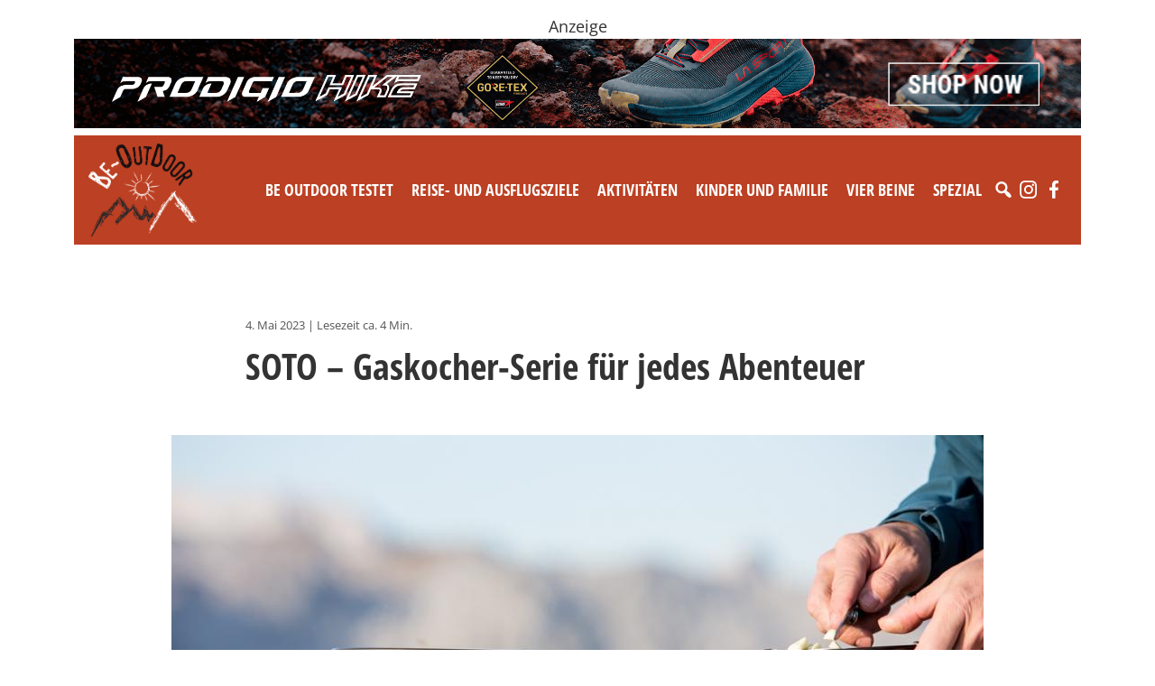

--- FILE ---
content_type: text/html; charset=UTF-8
request_url: https://www.be-outdoor.de/soto-gaskocher-serie-fuer-jedes-abenteuer
body_size: 29349
content:
<!DOCTYPE html>
<html lang="de">
  <head>
    <meta charset="utf-8">
    <meta name="viewport" content="width=device-width, initial-scale=1, shrink-to-fit=no">
    <link href="https://www.be-outdoor.de/wp-content/themes/beoutdoor/style.min.css?v87" rel="stylesheet">
    <link href="https://www.be-outdoor.de/wp-content/themes/beoutdoor/css/slick.css" rel="stylesheet">
    <link href="https://www.barrierefreierleben.de/css/widgets.css" rel="stylesheet">
    <style type="text/css">
      ._bf-primary-color { color: #BC4023 !important; }
      ._barrierefrei-erleben--insert-widget ._bf-primary-bg { background-color: #BC4023 !important; }
      ._barrierefrei-erleben--insert-widget[data-layout="sidebar"] 
      ._bf-catalogs-order-link a { background-color: #BC4023 !important;}

      .single-content img, .adspace img {
        max-width: 100%;
        height: auto;
      }
      .wp-caption {
        max-width: 100%;
      }

    </style>


    <!-- HTML5 Shim and Respond.js IE8 support of HTML5 elements and media queries -->
    <!-- WARNING: Respond.js doesn't work if you view the page via file:// -->
    <!--[if lt IE 9]>
      <script src="https://oss.maxcdn.com/libs/html5shiv/3.7.0/html5shiv.js"></script>
      <script src="https://oss.maxcdn.com/libs/respond.js/1.4.2/respond.min.js"></script>
    <![endif]-->
    <script src="https://www.be-outdoor.de/wp-content/themes/beoutdoor/js/jquery-3.3.1.slim.min.js"></script>
    <meta name='robots' content='index, follow, max-image-preview:large, max-snippet:-1, max-video-preview:-1' />
	<style>img:is([sizes="auto" i], [sizes^="auto," i]) { contain-intrinsic-size: 3000px 1500px }</style>
	
	<!-- This site is optimized with the Yoast SEO plugin v26.1.1 - https://yoast.com/wordpress/plugins/seo/ -->
	<title>SOTO - Gaskocher-Serie für jedes Abenteuer - be-outdoor.de</title>
	<meta name="description" content="Die Gaskocher der japanischen Marke SOTO sind ideale Begleiter für Abenteuer aller Art. Sie bestechen durch geniale Details, hochwertige Materialien und hohe Verarbeitungsqualität." />
	<link rel="canonical" href="https://www.be-outdoor.de/soto-gaskocher-serie-fuer-jedes-abenteuer" />
	<meta property="og:locale" content="de_DE" />
	<meta property="og:type" content="article" />
	<meta property="og:title" content="SOTO - Gaskocher-Serie für jedes Abenteuer - be-outdoor.de" />
	<meta property="og:description" content="Die Gaskocher der japanischen Marke SOTO sind ideale Begleiter für Abenteuer aller Art. Sie bestechen durch geniale Details, hochwertige Materialien und hohe Verarbeitungsqualität." />
	<meta property="og:url" content="https://www.be-outdoor.de/soto-gaskocher-serie-fuer-jedes-abenteuer" />
	<meta property="og:site_name" content="be-outdoor.de" />
	<meta property="article:publisher" content="https://www.facebook.com/beoutdoor.de/" />
	<meta property="article:published_time" content="2023-05-04T06:16:26+00:00" />
	<meta property="article:modified_time" content="2023-05-05T13:48:54+00:00" />
	<meta property="og:image" content="https://www.be-outdoor.de/wp-content/uploads/2023/05/K800_cSOTO-Kocher_2.jpg" />
	<meta property="og:image:width" content="900" />
	<meta property="og:image:height" content="600" />
	<meta property="og:image:type" content="image/jpeg" />
	<meta name="author" content="Micha Hallmann" />
	<meta name="twitter:card" content="summary_large_image" />
	<meta name="twitter:creator" content="@psobinger" />
	<meta name="twitter:site" content="@psobinger" />
	<meta name="twitter:label1" content="Verfasst von" />
	<meta name="twitter:data1" content="Micha Hallmann" />
	<meta name="twitter:label2" content="Geschätzte Lesezeit" />
	<meta name="twitter:data2" content="5 Minuten" />
	<script type="application/ld+json" class="yoast-schema-graph">{"@context":"https://schema.org","@graph":[{"@type":"WebPage","@id":"https://www.be-outdoor.de/soto-gaskocher-serie-fuer-jedes-abenteuer","url":"https://www.be-outdoor.de/soto-gaskocher-serie-fuer-jedes-abenteuer","name":"SOTO - Gaskocher-Serie für jedes Abenteuer - be-outdoor.de","isPartOf":{"@id":"https://www.be-outdoor.de/#website"},"primaryImageOfPage":{"@id":"https://www.be-outdoor.de/soto-gaskocher-serie-fuer-jedes-abenteuer#primaryimage"},"image":{"@id":"https://www.be-outdoor.de/soto-gaskocher-serie-fuer-jedes-abenteuer#primaryimage"},"thumbnailUrl":"https://www.be-outdoor.de/wp-content/uploads/2023/05/K800_cSOTO-Kocher_2.jpg","datePublished":"2023-05-04T06:16:26+00:00","dateModified":"2023-05-05T13:48:54+00:00","author":{"@id":"https://www.be-outdoor.de/#/schema/person/cec2b384204ed29d06ac256dd389f02a"},"description":"Die Gaskocher der japanischen Marke SOTO sind ideale Begleiter für Abenteuer aller Art. Sie bestechen durch geniale Details, hochwertige Materialien und hohe Verarbeitungsqualität.","breadcrumb":{"@id":"https://www.be-outdoor.de/soto-gaskocher-serie-fuer-jedes-abenteuer#breadcrumb"},"inLanguage":"de","potentialAction":[{"@type":"ReadAction","target":["https://www.be-outdoor.de/soto-gaskocher-serie-fuer-jedes-abenteuer"]}]},{"@type":"ImageObject","inLanguage":"de","@id":"https://www.be-outdoor.de/soto-gaskocher-serie-fuer-jedes-abenteuer#primaryimage","url":"https://www.be-outdoor.de/wp-content/uploads/2023/05/K800_cSOTO-Kocher_2.jpg","contentUrl":"https://www.be-outdoor.de/wp-content/uploads/2023/05/K800_cSOTO-Kocher_2.jpg","width":900,"height":600,"caption":"(c)SOTO Kocher"},{"@type":"BreadcrumbList","@id":"https://www.be-outdoor.de/soto-gaskocher-serie-fuer-jedes-abenteuer#breadcrumb","itemListElement":[{"@type":"ListItem","position":1,"name":"Startseite","item":"https://www.be-outdoor.de/"},{"@type":"ListItem","position":2,"name":"SOTO &#8211; Gaskocher-Serie für jedes Abenteuer"}]},{"@type":"WebSite","@id":"https://www.be-outdoor.de/#website","url":"https://www.be-outdoor.de/","name":"be-outdoor.de","description":"Die besten Outdoor-Tipps für Singles und Familien. Reise-und Ausflugsziele, Aktivitäten, Testberichte, Produktnews und vieles mehr.","potentialAction":[{"@type":"SearchAction","target":{"@type":"EntryPoint","urlTemplate":"https://www.be-outdoor.de/?s={search_term_string}"},"query-input":{"@type":"PropertyValueSpecification","valueRequired":true,"valueName":"search_term_string"}}],"inLanguage":"de"},{"@type":"Person","@id":"https://www.be-outdoor.de/#/schema/person/cec2b384204ed29d06ac256dd389f02a","name":"Micha Hallmann","image":{"@type":"ImageObject","inLanguage":"de","@id":"https://www.be-outdoor.de/#/schema/person/image/","url":"https://secure.gravatar.com/avatar/bf27dfcf1b38b519e744d668f527c573b5b47fe56b9fad7a5d57581860e1154c?s=96&d=mm&r=g","contentUrl":"https://secure.gravatar.com/avatar/bf27dfcf1b38b519e744d668f527c573b5b47fe56b9fad7a5d57581860e1154c?s=96&d=mm&r=g","caption":"Micha Hallmann"},"url":"https://www.be-outdoor.de/author/micha"}]}</script>
	<!-- / Yoast SEO plugin. -->


<link rel='dns-prefetch' href='//www.be-outdoor.de' />
		<!-- This site uses the Google Analytics by ExactMetrics plugin v8.11.0 - Using Analytics tracking - https://www.exactmetrics.com/ -->
							<script src="//www.googletagmanager.com/gtag/js?id=G-52KGRFP73D"  data-cfasync="false" data-wpfc-render="false" type="text/javascript" async></script>
			<script data-cfasync="false" data-wpfc-render="false" type="text/javascript">
				var em_version = '8.11.0';
				var em_track_user = true;
				var em_no_track_reason = '';
								var ExactMetricsDefaultLocations = {"page_location":"https:\/\/www.be-outdoor.de\/soto-gaskocher-serie-fuer-jedes-abenteuer\/"};
								if ( typeof ExactMetricsPrivacyGuardFilter === 'function' ) {
					var ExactMetricsLocations = (typeof ExactMetricsExcludeQuery === 'object') ? ExactMetricsPrivacyGuardFilter( ExactMetricsExcludeQuery ) : ExactMetricsPrivacyGuardFilter( ExactMetricsDefaultLocations );
				} else {
					var ExactMetricsLocations = (typeof ExactMetricsExcludeQuery === 'object') ? ExactMetricsExcludeQuery : ExactMetricsDefaultLocations;
				}

								var disableStrs = [
										'ga-disable-G-52KGRFP73D',
									];

				/* Function to detect opted out users */
				function __gtagTrackerIsOptedOut() {
					for (var index = 0; index < disableStrs.length; index++) {
						if (document.cookie.indexOf(disableStrs[index] + '=true') > -1) {
							return true;
						}
					}

					return false;
				}

				/* Disable tracking if the opt-out cookie exists. */
				if (__gtagTrackerIsOptedOut()) {
					for (var index = 0; index < disableStrs.length; index++) {
						window[disableStrs[index]] = true;
					}
				}

				/* Opt-out function */
				function __gtagTrackerOptout() {
					for (var index = 0; index < disableStrs.length; index++) {
						document.cookie = disableStrs[index] + '=true; expires=Thu, 31 Dec 2099 23:59:59 UTC; path=/';
						window[disableStrs[index]] = true;
					}
				}

				if ('undefined' === typeof gaOptout) {
					function gaOptout() {
						__gtagTrackerOptout();
					}
				}
								window.dataLayer = window.dataLayer || [];

				window.ExactMetricsDualTracker = {
					helpers: {},
					trackers: {},
				};
				if (em_track_user) {
					function __gtagDataLayer() {
						dataLayer.push(arguments);
					}

					function __gtagTracker(type, name, parameters) {
						if (!parameters) {
							parameters = {};
						}

						if (parameters.send_to) {
							__gtagDataLayer.apply(null, arguments);
							return;
						}

						if (type === 'event') {
														parameters.send_to = exactmetrics_frontend.v4_id;
							var hookName = name;
							if (typeof parameters['event_category'] !== 'undefined') {
								hookName = parameters['event_category'] + ':' + name;
							}

							if (typeof ExactMetricsDualTracker.trackers[hookName] !== 'undefined') {
								ExactMetricsDualTracker.trackers[hookName](parameters);
							} else {
								__gtagDataLayer('event', name, parameters);
							}
							
						} else {
							__gtagDataLayer.apply(null, arguments);
						}
					}

					__gtagTracker('js', new Date());
					__gtagTracker('set', {
						'developer_id.dNDMyYj': true,
											});
					if ( ExactMetricsLocations.page_location ) {
						__gtagTracker('set', ExactMetricsLocations);
					}
										__gtagTracker('config', 'G-52KGRFP73D', {"forceSSL":"true","anonymize_ip":"true"} );
										window.gtag = __gtagTracker;										(function () {
						/* https://developers.google.com/analytics/devguides/collection/analyticsjs/ */
						/* ga and __gaTracker compatibility shim. */
						var noopfn = function () {
							return null;
						};
						var newtracker = function () {
							return new Tracker();
						};
						var Tracker = function () {
							return null;
						};
						var p = Tracker.prototype;
						p.get = noopfn;
						p.set = noopfn;
						p.send = function () {
							var args = Array.prototype.slice.call(arguments);
							args.unshift('send');
							__gaTracker.apply(null, args);
						};
						var __gaTracker = function () {
							var len = arguments.length;
							if (len === 0) {
								return;
							}
							var f = arguments[len - 1];
							if (typeof f !== 'object' || f === null || typeof f.hitCallback !== 'function') {
								if ('send' === arguments[0]) {
									var hitConverted, hitObject = false, action;
									if ('event' === arguments[1]) {
										if ('undefined' !== typeof arguments[3]) {
											hitObject = {
												'eventAction': arguments[3],
												'eventCategory': arguments[2],
												'eventLabel': arguments[4],
												'value': arguments[5] ? arguments[5] : 1,
											}
										}
									}
									if ('pageview' === arguments[1]) {
										if ('undefined' !== typeof arguments[2]) {
											hitObject = {
												'eventAction': 'page_view',
												'page_path': arguments[2],
											}
										}
									}
									if (typeof arguments[2] === 'object') {
										hitObject = arguments[2];
									}
									if (typeof arguments[5] === 'object') {
										Object.assign(hitObject, arguments[5]);
									}
									if ('undefined' !== typeof arguments[1].hitType) {
										hitObject = arguments[1];
										if ('pageview' === hitObject.hitType) {
											hitObject.eventAction = 'page_view';
										}
									}
									if (hitObject) {
										action = 'timing' === arguments[1].hitType ? 'timing_complete' : hitObject.eventAction;
										hitConverted = mapArgs(hitObject);
										__gtagTracker('event', action, hitConverted);
									}
								}
								return;
							}

							function mapArgs(args) {
								var arg, hit = {};
								var gaMap = {
									'eventCategory': 'event_category',
									'eventAction': 'event_action',
									'eventLabel': 'event_label',
									'eventValue': 'event_value',
									'nonInteraction': 'non_interaction',
									'timingCategory': 'event_category',
									'timingVar': 'name',
									'timingValue': 'value',
									'timingLabel': 'event_label',
									'page': 'page_path',
									'location': 'page_location',
									'title': 'page_title',
									'referrer' : 'page_referrer',
								};
								for (arg in args) {
																		if (!(!args.hasOwnProperty(arg) || !gaMap.hasOwnProperty(arg))) {
										hit[gaMap[arg]] = args[arg];
									} else {
										hit[arg] = args[arg];
									}
								}
								return hit;
							}

							try {
								f.hitCallback();
							} catch (ex) {
							}
						};
						__gaTracker.create = newtracker;
						__gaTracker.getByName = newtracker;
						__gaTracker.getAll = function () {
							return [];
						};
						__gaTracker.remove = noopfn;
						__gaTracker.loaded = true;
						window['__gaTracker'] = __gaTracker;
					})();
									} else {
										console.log("");
					(function () {
						function __gtagTracker() {
							return null;
						}

						window['__gtagTracker'] = __gtagTracker;
						window['gtag'] = __gtagTracker;
					})();
									}
			</script>
							<!-- / Google Analytics by ExactMetrics -->
		<!-- be-outdoor.de is managing ads with Advanced Ads --><script data-wpfc-render="false" id="outdo-ready">
			window.advanced_ads_ready=function(e,a){a=a||"complete";var d=function(e){return"interactive"===a?"loading"!==e:"complete"===e};d(document.readyState)?e():document.addEventListener("readystatechange",(function(a){d(a.target.readyState)&&e()}),{once:"interactive"===a})},window.advanced_ads_ready_queue=window.advanced_ads_ready_queue||[];		</script>
		<link rel='stylesheet' id='sbi_styles-css' href='https://www.be-outdoor.de/wp-content/plugins/instagram-feed-pro/css/sbi-styles.min.css?ver=6.8.1' type='text/css' media='all' />
<link rel='stylesheet' id='wp-block-library-css' href='https://www.be-outdoor.de/wp-includes/css/dist/block-library/style.min.css?ver=6.8.3' type='text/css' media='all' />
<style id='classic-theme-styles-inline-css' type='text/css'>
/*! This file is auto-generated */
.wp-block-button__link{color:#fff;background-color:#32373c;border-radius:9999px;box-shadow:none;text-decoration:none;padding:calc(.667em + 2px) calc(1.333em + 2px);font-size:1.125em}.wp-block-file__button{background:#32373c;color:#fff;text-decoration:none}
</style>
<style id='global-styles-inline-css' type='text/css'>
:root{--wp--preset--aspect-ratio--square: 1;--wp--preset--aspect-ratio--4-3: 4/3;--wp--preset--aspect-ratio--3-4: 3/4;--wp--preset--aspect-ratio--3-2: 3/2;--wp--preset--aspect-ratio--2-3: 2/3;--wp--preset--aspect-ratio--16-9: 16/9;--wp--preset--aspect-ratio--9-16: 9/16;--wp--preset--color--black: #000000;--wp--preset--color--cyan-bluish-gray: #abb8c3;--wp--preset--color--white: #ffffff;--wp--preset--color--pale-pink: #f78da7;--wp--preset--color--vivid-red: #cf2e2e;--wp--preset--color--luminous-vivid-orange: #ff6900;--wp--preset--color--luminous-vivid-amber: #fcb900;--wp--preset--color--light-green-cyan: #7bdcb5;--wp--preset--color--vivid-green-cyan: #00d084;--wp--preset--color--pale-cyan-blue: #8ed1fc;--wp--preset--color--vivid-cyan-blue: #0693e3;--wp--preset--color--vivid-purple: #9b51e0;--wp--preset--gradient--vivid-cyan-blue-to-vivid-purple: linear-gradient(135deg,rgba(6,147,227,1) 0%,rgb(155,81,224) 100%);--wp--preset--gradient--light-green-cyan-to-vivid-green-cyan: linear-gradient(135deg,rgb(122,220,180) 0%,rgb(0,208,130) 100%);--wp--preset--gradient--luminous-vivid-amber-to-luminous-vivid-orange: linear-gradient(135deg,rgba(252,185,0,1) 0%,rgba(255,105,0,1) 100%);--wp--preset--gradient--luminous-vivid-orange-to-vivid-red: linear-gradient(135deg,rgba(255,105,0,1) 0%,rgb(207,46,46) 100%);--wp--preset--gradient--very-light-gray-to-cyan-bluish-gray: linear-gradient(135deg,rgb(238,238,238) 0%,rgb(169,184,195) 100%);--wp--preset--gradient--cool-to-warm-spectrum: linear-gradient(135deg,rgb(74,234,220) 0%,rgb(151,120,209) 20%,rgb(207,42,186) 40%,rgb(238,44,130) 60%,rgb(251,105,98) 80%,rgb(254,248,76) 100%);--wp--preset--gradient--blush-light-purple: linear-gradient(135deg,rgb(255,206,236) 0%,rgb(152,150,240) 100%);--wp--preset--gradient--blush-bordeaux: linear-gradient(135deg,rgb(254,205,165) 0%,rgb(254,45,45) 50%,rgb(107,0,62) 100%);--wp--preset--gradient--luminous-dusk: linear-gradient(135deg,rgb(255,203,112) 0%,rgb(199,81,192) 50%,rgb(65,88,208) 100%);--wp--preset--gradient--pale-ocean: linear-gradient(135deg,rgb(255,245,203) 0%,rgb(182,227,212) 50%,rgb(51,167,181) 100%);--wp--preset--gradient--electric-grass: linear-gradient(135deg,rgb(202,248,128) 0%,rgb(113,206,126) 100%);--wp--preset--gradient--midnight: linear-gradient(135deg,rgb(2,3,129) 0%,rgb(40,116,252) 100%);--wp--preset--font-size--small: 13px;--wp--preset--font-size--medium: 20px;--wp--preset--font-size--large: 36px;--wp--preset--font-size--x-large: 42px;--wp--preset--spacing--20: 0.44rem;--wp--preset--spacing--30: 0.67rem;--wp--preset--spacing--40: 1rem;--wp--preset--spacing--50: 1.5rem;--wp--preset--spacing--60: 2.25rem;--wp--preset--spacing--70: 3.38rem;--wp--preset--spacing--80: 5.06rem;--wp--preset--shadow--natural: 6px 6px 9px rgba(0, 0, 0, 0.2);--wp--preset--shadow--deep: 12px 12px 50px rgba(0, 0, 0, 0.4);--wp--preset--shadow--sharp: 6px 6px 0px rgba(0, 0, 0, 0.2);--wp--preset--shadow--outlined: 6px 6px 0px -3px rgba(255, 255, 255, 1), 6px 6px rgba(0, 0, 0, 1);--wp--preset--shadow--crisp: 6px 6px 0px rgba(0, 0, 0, 1);}:where(.is-layout-flex){gap: 0.5em;}:where(.is-layout-grid){gap: 0.5em;}body .is-layout-flex{display: flex;}.is-layout-flex{flex-wrap: wrap;align-items: center;}.is-layout-flex > :is(*, div){margin: 0;}body .is-layout-grid{display: grid;}.is-layout-grid > :is(*, div){margin: 0;}:where(.wp-block-columns.is-layout-flex){gap: 2em;}:where(.wp-block-columns.is-layout-grid){gap: 2em;}:where(.wp-block-post-template.is-layout-flex){gap: 1.25em;}:where(.wp-block-post-template.is-layout-grid){gap: 1.25em;}.has-black-color{color: var(--wp--preset--color--black) !important;}.has-cyan-bluish-gray-color{color: var(--wp--preset--color--cyan-bluish-gray) !important;}.has-white-color{color: var(--wp--preset--color--white) !important;}.has-pale-pink-color{color: var(--wp--preset--color--pale-pink) !important;}.has-vivid-red-color{color: var(--wp--preset--color--vivid-red) !important;}.has-luminous-vivid-orange-color{color: var(--wp--preset--color--luminous-vivid-orange) !important;}.has-luminous-vivid-amber-color{color: var(--wp--preset--color--luminous-vivid-amber) !important;}.has-light-green-cyan-color{color: var(--wp--preset--color--light-green-cyan) !important;}.has-vivid-green-cyan-color{color: var(--wp--preset--color--vivid-green-cyan) !important;}.has-pale-cyan-blue-color{color: var(--wp--preset--color--pale-cyan-blue) !important;}.has-vivid-cyan-blue-color{color: var(--wp--preset--color--vivid-cyan-blue) !important;}.has-vivid-purple-color{color: var(--wp--preset--color--vivid-purple) !important;}.has-black-background-color{background-color: var(--wp--preset--color--black) !important;}.has-cyan-bluish-gray-background-color{background-color: var(--wp--preset--color--cyan-bluish-gray) !important;}.has-white-background-color{background-color: var(--wp--preset--color--white) !important;}.has-pale-pink-background-color{background-color: var(--wp--preset--color--pale-pink) !important;}.has-vivid-red-background-color{background-color: var(--wp--preset--color--vivid-red) !important;}.has-luminous-vivid-orange-background-color{background-color: var(--wp--preset--color--luminous-vivid-orange) !important;}.has-luminous-vivid-amber-background-color{background-color: var(--wp--preset--color--luminous-vivid-amber) !important;}.has-light-green-cyan-background-color{background-color: var(--wp--preset--color--light-green-cyan) !important;}.has-vivid-green-cyan-background-color{background-color: var(--wp--preset--color--vivid-green-cyan) !important;}.has-pale-cyan-blue-background-color{background-color: var(--wp--preset--color--pale-cyan-blue) !important;}.has-vivid-cyan-blue-background-color{background-color: var(--wp--preset--color--vivid-cyan-blue) !important;}.has-vivid-purple-background-color{background-color: var(--wp--preset--color--vivid-purple) !important;}.has-black-border-color{border-color: var(--wp--preset--color--black) !important;}.has-cyan-bluish-gray-border-color{border-color: var(--wp--preset--color--cyan-bluish-gray) !important;}.has-white-border-color{border-color: var(--wp--preset--color--white) !important;}.has-pale-pink-border-color{border-color: var(--wp--preset--color--pale-pink) !important;}.has-vivid-red-border-color{border-color: var(--wp--preset--color--vivid-red) !important;}.has-luminous-vivid-orange-border-color{border-color: var(--wp--preset--color--luminous-vivid-orange) !important;}.has-luminous-vivid-amber-border-color{border-color: var(--wp--preset--color--luminous-vivid-amber) !important;}.has-light-green-cyan-border-color{border-color: var(--wp--preset--color--light-green-cyan) !important;}.has-vivid-green-cyan-border-color{border-color: var(--wp--preset--color--vivid-green-cyan) !important;}.has-pale-cyan-blue-border-color{border-color: var(--wp--preset--color--pale-cyan-blue) !important;}.has-vivid-cyan-blue-border-color{border-color: var(--wp--preset--color--vivid-cyan-blue) !important;}.has-vivid-purple-border-color{border-color: var(--wp--preset--color--vivid-purple) !important;}.has-vivid-cyan-blue-to-vivid-purple-gradient-background{background: var(--wp--preset--gradient--vivid-cyan-blue-to-vivid-purple) !important;}.has-light-green-cyan-to-vivid-green-cyan-gradient-background{background: var(--wp--preset--gradient--light-green-cyan-to-vivid-green-cyan) !important;}.has-luminous-vivid-amber-to-luminous-vivid-orange-gradient-background{background: var(--wp--preset--gradient--luminous-vivid-amber-to-luminous-vivid-orange) !important;}.has-luminous-vivid-orange-to-vivid-red-gradient-background{background: var(--wp--preset--gradient--luminous-vivid-orange-to-vivid-red) !important;}.has-very-light-gray-to-cyan-bluish-gray-gradient-background{background: var(--wp--preset--gradient--very-light-gray-to-cyan-bluish-gray) !important;}.has-cool-to-warm-spectrum-gradient-background{background: var(--wp--preset--gradient--cool-to-warm-spectrum) !important;}.has-blush-light-purple-gradient-background{background: var(--wp--preset--gradient--blush-light-purple) !important;}.has-blush-bordeaux-gradient-background{background: var(--wp--preset--gradient--blush-bordeaux) !important;}.has-luminous-dusk-gradient-background{background: var(--wp--preset--gradient--luminous-dusk) !important;}.has-pale-ocean-gradient-background{background: var(--wp--preset--gradient--pale-ocean) !important;}.has-electric-grass-gradient-background{background: var(--wp--preset--gradient--electric-grass) !important;}.has-midnight-gradient-background{background: var(--wp--preset--gradient--midnight) !important;}.has-small-font-size{font-size: var(--wp--preset--font-size--small) !important;}.has-medium-font-size{font-size: var(--wp--preset--font-size--medium) !important;}.has-large-font-size{font-size: var(--wp--preset--font-size--large) !important;}.has-x-large-font-size{font-size: var(--wp--preset--font-size--x-large) !important;}
:where(.wp-block-post-template.is-layout-flex){gap: 1.25em;}:where(.wp-block-post-template.is-layout-grid){gap: 1.25em;}
:where(.wp-block-columns.is-layout-flex){gap: 2em;}:where(.wp-block-columns.is-layout-grid){gap: 2em;}
:root :where(.wp-block-pullquote){font-size: 1.5em;line-height: 1.6;}
</style>
<link rel='stylesheet' id='unslider-css-css' href='https://www.be-outdoor.de/wp-content/uploads/393/508/public/assets/css/390.css?ver=1.4.1' type='text/css' media='all' />
<link rel='stylesheet' id='slider-css-css' href='https://www.be-outdoor.de/wp-content/uploads/393/508/public/assets/css/605.css?ver=1.4.1' type='text/css' media='all' />
<link rel='stylesheet' id='wpa-css-css' href='https://www.be-outdoor.de/wp-content/plugins/honeypot/includes/css/wpa.css?ver=2.3.04' type='text/css' media='all' />
<link rel='stylesheet' id='megamenu-css' href='https://www.be-outdoor.de/wp-content/uploads/maxmegamenu/style.css?ver=79f657' type='text/css' media='all' />
<link rel='stylesheet' id='dashicons-css' href='https://www.be-outdoor.de/wp-includes/css/dashicons.min.css?ver=6.8.3' type='text/css' media='all' />
<link rel='stylesheet' id='tablepress-default-css' href='https://www.be-outdoor.de/wp-content/plugins/tablepress/css/build/default.css?ver=3.2.4' type='text/css' media='all' />
<script>advads_items = { conditions: {}, display_callbacks: {}, display_effect_callbacks: {}, hide_callbacks: {}, backgrounds: {}, effect_durations: {}, close_functions: {}, showed: [] };</script><style type="text/css" id="outdo-layer-custom-css"></style><script type="text/javascript">
		;var advadsCfpExpHours = 3;
		var advadsCfpClickLimit = 3;
		var advadsCfpBan = 7;
		var advadsCfpPath = '';
		var advadsCfpDomain = 'be-outdoor.de';
		</script><script type="text/javascript">
		var advadsCfpQueue = [];
		var advadsCfpAd = function( adID ){
			if ( 'undefined' == typeof advadsProCfp ) { advadsCfpQueue.push( adID ) } else { advadsProCfp.addElement( adID ) }
		};
		</script>
		<link rel="icon" href="https://www.be-outdoor.de/wp-content/uploads/2017/11/cropped-be-outdoor.de_favicon_trans-32x32.png" sizes="32x32" />
<link rel="icon" href="https://www.be-outdoor.de/wp-content/uploads/2017/11/cropped-be-outdoor.de_favicon_trans-192x192.png" sizes="192x192" />
<link rel="apple-touch-icon" href="https://www.be-outdoor.de/wp-content/uploads/2017/11/cropped-be-outdoor.de_favicon_trans-180x180.png" />
<meta name="msapplication-TileImage" content="https://www.be-outdoor.de/wp-content/uploads/2017/11/cropped-be-outdoor.de_favicon_trans-270x270.png" />
		<style type="text/css" id="wp-custom-css">
			.wp-block-gallery.has-nested-images figure.wp-block-image:has(figcaption)::before {
  -webkit-backdrop-filter: none!important;
	backdrop-filter:none!important;
}		</style>
		<style type="text/css">/** Mega Menu CSS: fs **/</style>
      </head>
  <body>
  
      <div class="topad container text-center mt-3 mb-2"><div data-cfptl="1" data-cfpa="120534" id="outdo-893483306"><div class="outdo-adlabel">Anzeige</div><a data-bid="1" href="https://www.be-outdoor.de/linkout/120534" target="_blank"><img fetchpriority="high" decoding="async" src="https://www.be-outdoor.de/wp-content/uploads/2025/07/ProdigioHikeGTX_2022x1801.gif" alt=""  width="2022" height="180"   /></a></div><script type="text/javascript">;new advadsCfpAd( 120534 );</script>
</div>
    

  <div class="navbar-beo-wrapper mb-3">
    <div class="container-fluid container-md ">

      <div class="navbar-beo bg-red px-3 py-2">
        <div class="row">
          <div class="col">
          <a class="float-start" href="/"><img src="https://www.be-outdoor.de/wp-content/themes/beoutdoor/img/logo-w2.png" alt="BE-OUTDOOR" style="width: 120px;"></a>
          <div class="float-end pt-4 mt-2">
            <div id="mega-menu-wrap-header-menu" class="mega-menu-wrap"><div class="mega-menu-toggle"><div class="mega-toggle-blocks-left"></div><div class="mega-toggle-blocks-center"></div><div class="mega-toggle-blocks-right"><div class='mega-toggle-block mega-menu-toggle-animated-block mega-toggle-block-0' id='mega-toggle-block-0'><button aria-label="Toggle Menu" class="mega-toggle-animated mega-toggle-animated-slider" type="button" aria-expanded="false">
                  <span class="mega-toggle-animated-box">
                    <span class="mega-toggle-animated-inner"></span>
                  </span>
                </button></div></div></div><ul id="mega-menu-header-menu" class="mega-menu max-mega-menu mega-menu-horizontal mega-no-js" data-event="hover_intent" data-effect="fade_up" data-effect-speed="200" data-effect-mobile="disabled" data-effect-speed-mobile="0" data-mobile-force-width="body" data-second-click="go" data-document-click="collapse" data-vertical-behaviour="standard" data-breakpoint="992" data-unbind="true" data-mobile-state="collapse_all" data-mobile-direction="vertical" data-hover-intent-timeout="300" data-hover-intent-interval="100"><li class="mega-menu-item mega-menu-item-type-taxonomy mega-menu-item-object-category mega-menu-item-has-children mega-menu-megamenu mega-align-bottom-left mega-menu-megamenu mega-menu-item-1483" id="mega-menu-item-1483"><a class="mega-menu-link" href="https://www.be-outdoor.de/category/be-outdoor-testet" aria-expanded="false" tabindex="0">Be Outdoor testet<span class="mega-indicator" aria-hidden="true"></span></a>
<ul class="mega-sub-menu">
<li class="mega-menu-item mega-menu-item-type-taxonomy mega-menu-item-object-category mega-menu-column-standard mega-menu-columns-1-of-3 mega-menu-item-45860" style="--columns:3; --span:1" id="mega-menu-item-45860"><a class="mega-menu-link" href="https://www.be-outdoor.de/category/be-outdoor-testet/erwachsene">Produkttests - Für Erwachsene</a></li><li class="mega-menu-item mega-menu-item-type-taxonomy mega-menu-item-object-category mega-menu-column-standard mega-menu-columns-1-of-3 mega-menu-item-45861" style="--columns:3; --span:1" id="mega-menu-item-45861"><a class="mega-menu-link" href="https://www.be-outdoor.de/category/be-outdoor-testet/kinder">Produkttests - Für Kids</a></li><li class="mega-menu-item mega-menu-item-type-taxonomy mega-menu-item-object-category mega-menu-column-standard mega-menu-columns-1-of-3 mega-menu-item-87533" style="--columns:3; --span:1" id="mega-menu-item-87533"><a class="mega-menu-link" href="https://www.be-outdoor.de/category/be-outdoor-testet/hunde-be-outdoor-testet">Produkttests - Für Hunde</a></li><li class="mega-menu-item mega-menu-item-type-taxonomy mega-menu-item-object-category mega-menu-column-standard mega-menu-columns-1-of-3 mega-menu-clear mega-menu-item-1565" style="--columns:3; --span:1" id="mega-menu-item-1565"><a class="mega-menu-link" href="https://www.be-outdoor.de/category/be-outdoor-testet/bekleidung">Produkttests - Bekleidung</a></li><li class="mega-menu-item mega-menu-item-type-taxonomy mega-menu-item-object-category mega-menu-column-standard mega-menu-columns-1-of-3 mega-menu-item-1564" style="--columns:3; --span:1" id="mega-menu-item-1564"><a class="mega-menu-link" href="https://www.be-outdoor.de/category/be-outdoor-testet/ausruestung">Produkttests - Ausrüstung</a></li><li class="mega-menu-item mega-menu-item-type-taxonomy mega-menu-item-object-category mega-menu-column-standard mega-menu-columns-1-of-3 mega-menu-item-1532" style="--columns:3; --span:1" id="mega-menu-item-1532"><a class="mega-menu-link" href="https://www.be-outdoor.de/category/be-outdoor-testet/auf-dem-berg">Produkttests - Auf dem Berg</a></li><li class="mega-menu-item mega-menu-item-type-taxonomy mega-menu-item-object-category mega-menu-column-standard mega-menu-columns-1-of-3 mega-menu-clear mega-menu-item-1533" style="--columns:3; --span:1" id="mega-menu-item-1533"><a class="mega-menu-link" href="https://www.be-outdoor.de/category/be-outdoor-testet/auf-dem-fahrrad">Produkttests - Auf dem Fahrrad</a></li><li class="mega-menu-item mega-menu-item-type-taxonomy mega-menu-item-object-category mega-menu-column-standard mega-menu-columns-1-of-3 mega-menu-item-1534" style="--columns:3; --span:1" id="mega-menu-item-1534"><a class="mega-menu-link" href="https://www.be-outdoor.de/category/be-outdoor-testet/im-wasser">Produkttests - Im Wasser</a></li><li class="mega-menu-item mega-menu-item-type-taxonomy mega-menu-item-object-category mega-menu-column-standard mega-menu-columns-1-of-3 mega-menu-item-87658" style="--columns:3; --span:1" id="mega-menu-item-87658"><a class="mega-menu-link" href="https://www.be-outdoor.de/category/be-outdoor-testet/produkttests-in-schnee-und-eis">Produkttests - In Schnee und Eis</a></li><li class="mega-menu-item mega-menu-item-type-taxonomy mega-menu-item-object-category mega-menu-column-standard mega-menu-columns-1-of-3 mega-menu-clear mega-menu-item-87656" style="--columns:3; --span:1" id="mega-menu-item-87656"><a class="mega-menu-link" href="https://www.be-outdoor.de/category/be-outdoor-testet/produkttests-fitness-training">Produkttests - Fitness &amp; Training</a></li><li class="mega-menu-item mega-menu-item-type-taxonomy mega-menu-item-object-category mega-menu-column-standard mega-menu-columns-1-of-3 mega-menu-item-87532" style="--columns:3; --span:1" id="mega-menu-item-87532"><a class="mega-menu-link" href="https://www.be-outdoor.de/category/be-outdoor-testet/camping-be-outdoor-testet">Produkttests - Camping</a></li><li class="mega-menu-item mega-menu-item-type-taxonomy mega-menu-item-object-category mega-menu-column-standard mega-menu-columns-1-of-3 mega-menu-item-1566" style="--columns:3; --span:1" id="mega-menu-item-1566"><a class="mega-menu-link" href="https://www.be-outdoor.de/category/unterkuenfte">be-outdoor testet - Unterkünfte im Test</a></li><li class="mega-menu-item mega-menu-item-type-taxonomy mega-menu-item-object-category mega-menu-column-standard mega-menu-columns-1-of-3 mega-menu-clear mega-menu-item-1567" style="--columns:3; --span:1" id="mega-menu-item-1567"><a class="mega-menu-link" href="https://www.be-outdoor.de/category/be-outdoor-testet/produkttests-in-schnee-und-eis">Im Schnee & Eis</a></li></ul>
</li><li class="mega-menu-item mega-menu-item-type-taxonomy mega-menu-item-object-category mega-menu-item-has-children mega-menu-megamenu mega-align-bottom-left mega-menu-megamenu mega-menu-item-1484" id="mega-menu-item-1484"><a class="mega-menu-link" href="https://www.be-outdoor.de/category/reise-und-ausflugsziele" aria-expanded="false" tabindex="0">Reise- und Ausflugsziele<span class="mega-indicator" aria-hidden="true"></span></a>
<ul class="mega-sub-menu">
<li class="mega-menu-item mega-menu-item-type-taxonomy mega-menu-item-object-category mega-menu-item-has-children mega-menu-column-standard mega-menu-columns-1-of-4 mega-menu-item-1541" style="--columns:4; --span:1" id="mega-menu-item-1541"><a class="mega-menu-link" href="https://www.be-outdoor.de/category/reise-und-ausflugsziele/deutschland">Deutschland<span class="mega-indicator" aria-hidden="true"></span></a>
	<ul class="mega-sub-menu">
<li class="mega-menu-item mega-menu-item-type-taxonomy mega-menu-item-object-category mega-menu-item-89771" id="mega-menu-item-89771"><a class="mega-menu-link" href="https://www.be-outdoor.de/category/an-der-kueste">An der Küste</a></li><li class="mega-menu-item mega-menu-item-type-taxonomy mega-menu-item-object-category mega-menu-item-1549" id="mega-menu-item-1549"><a class="mega-menu-link" href="https://www.be-outdoor.de/category/reise-und-ausflugsziele/allgaeu">Allgäu</a></li><li class="mega-menu-item mega-menu-item-type-taxonomy mega-menu-item-object-category mega-menu-item-1539" id="mega-menu-item-1539"><a class="mega-menu-link" href="https://www.be-outdoor.de/category/reise-und-ausflugsziele/bayern">Bayern</a></li><li class="mega-menu-item mega-menu-item-type-taxonomy mega-menu-item-object-category mega-menu-item-1551" id="mega-menu-item-1551"><a class="mega-menu-link" href="https://www.be-outdoor.de/category/reise-und-ausflugsziele/berchtesgadener-land">Berchtesgadener Land</a></li><li class="mega-menu-item mega-menu-item-type-taxonomy mega-menu-item-object-category mega-menu-item-1550" id="mega-menu-item-1550"><a class="mega-menu-link" href="https://www.be-outdoor.de/category/reise-und-ausflugsziele/bayerischer-wald">Bayerischer Wald</a></li><li class="mega-menu-item mega-menu-item-type-taxonomy mega-menu-item-object-category mega-menu-item-87508" id="mega-menu-item-87508"><a class="mega-menu-link" href="https://www.be-outdoor.de/category/aktivitaeten/freizeitparks">Freizeitparks</a></li>	</ul>
</li><li class="mega-menu-item mega-menu-item-type-taxonomy mega-menu-item-object-category mega-menu-item-has-children mega-menu-column-standard mega-menu-columns-1-of-4 mega-menu-item-1556" style="--columns:4; --span:1" id="mega-menu-item-1556"><a class="mega-menu-link" href="https://www.be-outdoor.de/category/reise-und-ausflugsziele/oesterreich">Österreich<span class="mega-indicator" aria-hidden="true"></span></a>
	<ul class="mega-sub-menu">
<li class="mega-menu-item mega-menu-item-type-taxonomy mega-menu-item-object-category mega-menu-item-87503" id="mega-menu-item-87503"><a class="mega-menu-link" href="https://www.be-outdoor.de/category/reise-und-ausflugsziele/achensee">Achensee</a></li><li class="mega-menu-item mega-menu-item-type-taxonomy mega-menu-item-object-category mega-menu-item-87517" id="mega-menu-item-87517"><a class="mega-menu-link" href="https://www.be-outdoor.de/category/reise-und-ausflugsziele/kaernten">Kärnten</a></li><li class="mega-menu-item mega-menu-item-type-taxonomy mega-menu-item-object-category mega-menu-item-87520" id="mega-menu-item-87520"><a class="mega-menu-link" href="https://www.be-outdoor.de/category/reise-und-ausflugsziele/unsere-lieblingsreiseziele/obertauern">Obertauern</a></li><li class="mega-menu-item mega-menu-item-type-taxonomy mega-menu-item-object-category mega-menu-item-87527" id="mega-menu-item-87527"><a class="mega-menu-link" href="https://www.be-outdoor.de/category/reise-und-ausflugsziele/unsere-lieblingsreiseziele/zauchensee">Zauchensee</a></li><li class="mega-menu-item mega-menu-item-type-taxonomy mega-menu-item-object-category mega-menu-item-87528" id="mega-menu-item-87528"><a class="mega-menu-link" href="https://www.be-outdoor.de/category/reise-und-ausflugsziele/unsere-lieblingsreiseziele/zillertal">Zillertal</a></li><li class="mega-menu-item mega-menu-item-type-taxonomy mega-menu-item-object-category mega-menu-item-87513" id="mega-menu-item-87513"><a class="mega-menu-link" href="https://www.be-outdoor.de/category/reise-und-ausflugsziele/gletscher">Gletscher</a></li>	</ul>
</li><li class="mega-menu-item mega-menu-item-type-taxonomy mega-menu-item-object-category mega-menu-item-has-children mega-menu-column-standard mega-menu-columns-1-of-4 mega-menu-item-1557" style="--columns:4; --span:1" id="mega-menu-item-1557"><a class="mega-menu-link" href="https://www.be-outdoor.de/category/reise-und-ausflugsziele/schweiz">Schweiz<span class="mega-indicator" aria-hidden="true"></span></a>
	<ul class="mega-sub-menu">
<li class="mega-menu-item mega-menu-item-type-taxonomy mega-menu-item-object-category mega-menu-item-87509" id="mega-menu-item-87509"><a class="mega-menu-link" href="https://www.be-outdoor.de/category/reise-und-ausflugsziele/schweiz/ch-aletscharena">CH-Aletscharena</a></li><li class="mega-menu-item mega-menu-item-type-taxonomy mega-menu-item-object-category mega-menu-item-89773" id="mega-menu-item-89773"><a class="mega-menu-link" href="https://www.be-outdoor.de/category/reise-und-ausflugsziele/schweiz/schweizer-gletscher-schweiz">Schweizer Gletscher</a></li><li class="mega-menu-item mega-menu-item-type-taxonomy mega-menu-item-object-category mega-menu-item-87522" id="mega-menu-item-87522"><a class="mega-menu-link" href="https://www.be-outdoor.de/category/reise-und-ausflugsziele/rhaetische-bahn">Rhätische Bahn</a></li>	</ul>
</li><li class="mega-menu-item mega-menu-item-type-taxonomy mega-menu-item-object-category mega-menu-item-has-children mega-menu-column-standard mega-menu-columns-1-of-4 mega-menu-item-1542" style="--columns:4; --span:1" id="mega-menu-item-1542"><a class="mega-menu-link" href="https://www.be-outdoor.de/category/reise-und-ausflugsziele/europa">Europa<span class="mega-indicator" aria-hidden="true"></span></a>
	<ul class="mega-sub-menu">
<li class="mega-menu-item mega-menu-item-type-taxonomy mega-menu-item-object-category mega-menu-item-87514" id="mega-menu-item-87514"><a class="mega-menu-link" href="https://www.be-outdoor.de/category/reise-und-ausflugsziele/griechenland">Griechenland</a></li><li class="mega-menu-item mega-menu-item-type-taxonomy mega-menu-item-object-category mega-menu-item-1555" id="mega-menu-item-1555"><a class="mega-menu-link" href="https://www.be-outdoor.de/category/reise-und-ausflugsziele/kroatien">Kroatien</a></li><li class="mega-menu-item mega-menu-item-type-taxonomy mega-menu-item-object-category mega-menu-item-87512" id="mega-menu-item-87512"><a class="mega-menu-link" href="https://www.be-outdoor.de/category/reise-und-ausflugsziele/frankreich">Frankreich</a></li><li class="mega-menu-item mega-menu-item-type-taxonomy mega-menu-item-object-category mega-menu-item-87521" id="mega-menu-item-87521"><a class="mega-menu-link" href="https://www.be-outdoor.de/category/reise-und-ausflugsziele/portugal">Portugal</a></li><li class="mega-menu-item mega-menu-item-type-taxonomy mega-menu-item-object-category mega-menu-item-87524" id="mega-menu-item-87524"><a class="mega-menu-link" href="https://www.be-outdoor.de/category/reise-und-ausflugsziele/spanien">Spanien</a></li>	</ul>
</li><li class="mega-menu-item mega-menu-item-type-taxonomy mega-menu-item-object-category mega-menu-item-has-children mega-menu-column-standard mega-menu-columns-1-of-4 mega-menu-clear mega-menu-item-1544" style="--columns:4; --span:1" id="mega-menu-item-1544"><a class="mega-menu-link" href="https://www.be-outdoor.de/category/reise-und-ausflugsziele/rest-der-welt">Rest der Welt<span class="mega-indicator" aria-hidden="true"></span></a>
	<ul class="mega-sub-menu">
<li class="mega-menu-item mega-menu-item-type-taxonomy mega-menu-item-object-category mega-menu-item-1536" id="mega-menu-item-1536"><a class="mega-menu-link" href="https://www.be-outdoor.de/category/reise-und-ausflugsziele/afrika">Afrika</a></li><li class="mega-menu-item mega-menu-item-type-taxonomy mega-menu-item-object-category mega-menu-item-87504" id="mega-menu-item-87504"><a class="mega-menu-link" href="https://www.be-outdoor.de/category/reise-und-ausflugsziele/amerika">Amerika</a></li><li class="mega-menu-item mega-menu-item-type-taxonomy mega-menu-item-object-category mega-menu-item-87505" id="mega-menu-item-87505"><a class="mega-menu-link" href="https://www.be-outdoor.de/category/reise-und-ausflugsziele/asien">Asien</a></li><li class="mega-menu-item mega-menu-item-type-taxonomy mega-menu-item-object-category mega-menu-item-87507" id="mega-menu-item-87507"><a class="mega-menu-link" href="https://www.be-outdoor.de/category/reise-und-ausflugsziele/barbados">Barbados</a></li><li class="mega-menu-item mega-menu-item-type-taxonomy mega-menu-item-object-category mega-menu-item-87518" id="mega-menu-item-87518"><a class="mega-menu-link" href="https://www.be-outdoor.de/category/reise-und-ausflugsziele/nepal">Nepal</a></li><li class="mega-menu-item mega-menu-item-type-taxonomy mega-menu-item-object-category mega-menu-item-87516" id="mega-menu-item-87516"><a class="mega-menu-link" href="https://www.be-outdoor.de/category/reise-und-ausflugsziele/karibik">Karibik</a></li>	</ul>
</li><li class="mega-menu-item mega-menu-item-type-taxonomy mega-menu-item-object-category mega-menu-item-has-children mega-menu-column-standard mega-menu-columns-1-of-4 mega-menu-item-1545" style="--columns:4; --span:1" id="mega-menu-item-1545"><a class="mega-menu-link" href="https://www.be-outdoor.de/category/reise-und-ausflugsziele/unsere-lieblingsreiseziele">Unsere Lieblingsreiseziele<span class="mega-indicator" aria-hidden="true"></span></a>
	<ul class="mega-sub-menu">
<li class="mega-menu-item mega-menu-item-type-taxonomy mega-menu-item-object-category mega-menu-item-87535" id="mega-menu-item-87535"><a class="mega-menu-link" href="https://www.be-outdoor.de/category/reise-und-ausflugsziele/unsere-lieblingsreiseziele/zauchensee">Zauchensee</a></li><li class="mega-menu-item mega-menu-item-type-taxonomy mega-menu-item-object-category mega-menu-item-87534" id="mega-menu-item-87534"><a class="mega-menu-link" href="https://www.be-outdoor.de/category/reise-und-ausflugsziele/unsere-lieblingsreiseziele/zillertal">Zillertal</a></li><li class="mega-menu-item mega-menu-item-type-taxonomy mega-menu-item-object-category mega-menu-item-89788" id="mega-menu-item-89788"><a class="mega-menu-link" href="https://www.be-outdoor.de/category/reise-und-ausflugsziele/oesterreich/osttirol">Osttirol</a></li><li class="mega-menu-item mega-menu-item-type-taxonomy mega-menu-item-object-category mega-menu-item-89798" id="mega-menu-item-89798"><a class="mega-menu-link" href="https://www.be-outdoor.de/category/reise-und-ausflugsziele/touren">Außergewöhnliche Touren</a></li>	</ul>
</li><li class="mega-menu-item mega-menu-item-type-taxonomy mega-menu-item-object-category mega-menu-item-has-children mega-menu-column-standard mega-menu-columns-1-of-4 mega-menu-item-89774" style="--columns:4; --span:1" id="mega-menu-item-89774"><a class="mega-menu-link" href="https://www.be-outdoor.de/category/reise-und-ausflugsziele/italien">Italien<span class="mega-indicator" aria-hidden="true"></span></a>
	<ul class="mega-sub-menu">
<li class="mega-menu-item mega-menu-item-type-taxonomy mega-menu-item-object-category mega-menu-item-87510" id="mega-menu-item-87510"><a class="mega-menu-link" href="https://www.be-outdoor.de/category/reise-und-ausflugsziele/italien/cortina-dampezzo">Cortina d´Ampezzo</a></li><li class="mega-menu-item mega-menu-item-type-taxonomy mega-menu-item-object-category mega-menu-item-87519" id="mega-menu-item-87519"><a class="mega-menu-link" href="https://www.be-outdoor.de/category/reise-und-ausflugsziele/unsere-lieblingsreiseziele/livigno">Livigno</a></li><li class="mega-menu-item mega-menu-item-type-taxonomy mega-menu-item-object-category mega-menu-item-87525" id="mega-menu-item-87525"><a class="mega-menu-link" href="https://www.be-outdoor.de/category/reise-und-ausflugsziele/suedtirol-2">Südtirol</a></li>	</ul>
</li><li class="mega-menu-item mega-menu-item-type-taxonomy mega-menu-item-object-category mega-menu-item-has-children mega-menu-column-standard mega-menu-columns-1-of-4 mega-menu-item-87523" style="--columns:4; --span:1" id="mega-menu-item-87523"><a class="mega-menu-link" href="https://www.be-outdoor.de/category/reise-und-ausflugsziele/slowenien">Slowenien<span class="mega-indicator" aria-hidden="true"></span></a>
	<ul class="mega-sub-menu">
<li class="mega-menu-item mega-menu-item-type-taxonomy mega-menu-item-object-category mega-menu-item-89776" id="mega-menu-item-89776"><a class="mega-menu-link" href="https://www.be-outdoor.de/category/reise-und-ausflugsziele/slowenien/nationalpark-kransjka-gora">Nationalpark Kransjka Gora</a></li><li class="mega-menu-item mega-menu-item-type-taxonomy mega-menu-item-object-category mega-menu-item-89775" id="mega-menu-item-89775"><a class="mega-menu-link" href="https://www.be-outdoor.de/category/reise-und-ausflugsziele/slowenien/rund-um-ljubljana">Rund um Ljubljana</a></li>	</ul>
</li></ul>
</li><li class="mega-menu-item mega-menu-item-type-taxonomy mega-menu-item-object-category mega-current-post-ancestor mega-menu-item-has-children mega-menu-megamenu mega-align-bottom-left mega-menu-megamenu mega-menu-item-1547" id="mega-menu-item-1547"><a class="mega-menu-link" href="https://www.be-outdoor.de/category/aktivitaeten" aria-expanded="false" tabindex="0">Aktivitäten<span class="mega-indicator" aria-hidden="true"></span></a>
<ul class="mega-sub-menu">
<li class="mega-menu-item mega-menu-item-type-taxonomy mega-menu-item-object-category mega-menu-column-standard mega-menu-columns-1-of-3 mega-menu-item-1568" style="--columns:3; --span:1" id="mega-menu-item-1568"><a class="mega-menu-link" href="https://www.be-outdoor.de/category/aktivitaeten/camping">Camping</a></li><li class="mega-menu-item mega-menu-item-type-taxonomy mega-menu-item-object-category mega-menu-column-standard mega-menu-columns-1-of-3 mega-menu-item-1570" style="--columns:3; --span:1" id="mega-menu-item-1570"><a class="mega-menu-link" href="https://www.be-outdoor.de/category/aktivitaeten/klettern-und-bouldern">Klettern &amp; Bouldern</a></li><li class="mega-menu-item mega-menu-item-type-taxonomy mega-menu-item-object-category mega-menu-column-standard mega-menu-columns-1-of-3 mega-menu-item-1571" style="--columns:3; --span:1" id="mega-menu-item-1571"><a class="mega-menu-link" href="https://www.be-outdoor.de/category/aktivitaeten/nordic">Nordic</a></li><li class="mega-menu-item mega-menu-item-type-taxonomy mega-menu-item-object-category mega-menu-column-standard mega-menu-columns-1-of-3 mega-menu-clear mega-menu-item-1572" style="--columns:3; --span:1" id="mega-menu-item-1572"><a class="mega-menu-link" href="https://www.be-outdoor.de/category/aktivitaeten/radfahren">Radfahren</a></li><li class="mega-menu-item mega-menu-item-type-taxonomy mega-menu-item-object-category mega-menu-column-standard mega-menu-columns-1-of-3 mega-menu-item-1573" style="--columns:3; --span:1" id="mega-menu-item-1573"><a class="mega-menu-link" href="https://www.be-outdoor.de/category/aktivitaeten/rodeln-und-schneeschuhwandern">Rodeln &amp; Schneeschuhwandern</a></li><li class="mega-menu-item mega-menu-item-type-taxonomy mega-menu-item-object-category mega-menu-column-standard mega-menu-columns-1-of-3 mega-menu-item-1574" style="--columns:3; --span:1" id="mega-menu-item-1574"><a class="mega-menu-link" href="https://www.be-outdoor.de/category/aktivitaeten/ski-alpin-snowboard">Ski Alpin &amp; Snowboard</a></li><li class="mega-menu-item mega-menu-item-type-taxonomy mega-menu-item-object-category mega-menu-column-standard mega-menu-columns-1-of-3 mega-menu-clear mega-menu-item-1575" style="--columns:3; --span:1" id="mega-menu-item-1575"><a class="mega-menu-link" href="https://www.be-outdoor.de/category/aktivitaeten/skitouren">Skitouren</a></li><li class="mega-menu-item mega-menu-item-type-taxonomy mega-menu-item-object-category mega-menu-column-standard mega-menu-columns-1-of-3 mega-menu-item-1576" style="--columns:3; --span:1" id="mega-menu-item-1576"><a class="mega-menu-link" href="https://www.be-outdoor.de/category/aktivitaeten/staedtereisen">Städtereisen</a></li><li class="mega-menu-item mega-menu-item-type-taxonomy mega-menu-item-object-category mega-current-post-ancestor mega-current-menu-parent mega-current-post-parent mega-menu-column-standard mega-menu-columns-1-of-3 mega-menu-item-1577" style="--columns:3; --span:1" id="mega-menu-item-1577"><a class="mega-menu-link" href="https://www.be-outdoor.de/category/aktivitaeten/wandern-und-trekking">Wandern &amp; Trekking</a></li><li class="mega-menu-item mega-menu-item-type-taxonomy mega-menu-item-object-category mega-menu-column-standard mega-menu-columns-1-of-3 mega-menu-clear mega-menu-item-1578" style="--columns:3; --span:1" id="mega-menu-item-1578"><a class="mega-menu-link" href="https://www.be-outdoor.de/category/aktivitaeten/wasserspass">Wasserspaß</a></li><li class="mega-menu-item mega-menu-item-type-taxonomy mega-menu-item-object-category mega-menu-column-standard mega-menu-columns-1-of-3 mega-menu-item-1579" style="--columns:3; --span:1" id="mega-menu-item-1579"><a class="mega-menu-link" href="https://www.be-outdoor.de/category/aktivitaeten/wellness">Wellness</a></li><li class="mega-menu-item mega-menu-item-type-taxonomy mega-menu-item-object-category mega-menu-column-standard mega-menu-columns-1-of-3 mega-menu-item-1569" style="--columns:3; --span:1" id="mega-menu-item-1569"><a class="mega-menu-link" href="https://www.be-outdoor.de/category/spezial/gut-zu-wissen/die-perfekte-tourplanung">Die perfekte Tourplanung</a></li><li class="mega-menu-item mega-menu-item-type-taxonomy mega-menu-item-object-category mega-menu-column-standard mega-menu-columns-1-of-3 mega-menu-clear mega-menu-item-1580" style="--columns:3; --span:1" id="mega-menu-item-1580"><a class="mega-menu-link" href="https://www.be-outdoor.de/category/aktivitaeten/mal-was-anderes">Mal was anderes</a></li><li class="mega-menu-item mega-menu-item-type-taxonomy mega-menu-item-object-category mega-menu-column-standard mega-menu-columns-1-of-3 mega-menu-item-87506" style="--columns:3; --span:1" id="mega-menu-item-87506"><a class="mega-menu-link" href="https://www.be-outdoor.de/category/reise-und-ausflugsziele/touren">Außergewöhnliche Touren</a></li><li class="mega-menu-item mega-menu-item-type-post_type mega-menu-item-object-page mega-menu-column-standard mega-menu-columns-1-of-3 mega-menu-item-45410" style="--columns:3; --span:1" id="mega-menu-item-45410"><a class="mega-menu-link" href="https://www.be-outdoor.de/tandem-gleitschirmfliegen">Gleitschirmfliegen - direkt hier buchen</a></li></ul>
</li><li class="mega-menu-item mega-menu-item-type-taxonomy mega-menu-item-object-category mega-menu-item-has-children mega-menu-megamenu mega-align-bottom-left mega-menu-megamenu mega-menu-item-1485" id="mega-menu-item-1485"><a class="mega-menu-link" href="https://www.be-outdoor.de/category/kinder-und-familie" aria-expanded="false" tabindex="0">Kinder und Familie<span class="mega-indicator" aria-hidden="true"></span></a>
<ul class="mega-sub-menu">
<li class="mega-menu-item mega-menu-item-type-taxonomy mega-menu-item-object-category mega-menu-column-standard mega-menu-columns-1-of-3 mega-menu-item-1585" style="--columns:3; --span:1" id="mega-menu-item-1585"><a class="mega-menu-link" href="https://www.be-outdoor.de/category/reise-und-ausflugsziele/fuer-die-familie">Reise- und Ausflugsziele</a></li><li class="mega-menu-item mega-menu-item-type-custom mega-menu-item-object-custom mega-menu-column-standard mega-menu-columns-1-of-3 mega-menu-item-1604" style="--columns:3; --span:1" id="mega-menu-item-1604"><a class="mega-menu-link" href="https://www.be-outdoor.de/tag/unterwegs-mit-den-grosseltern">Unterwegs mit den Großeltern</a></li><li class="mega-menu-item mega-menu-item-type-taxonomy mega-menu-item-object-category mega-menu-column-standard mega-menu-columns-1-of-3 mega-menu-item-1587" style="--columns:3; --span:1" id="mega-menu-item-1587"><a class="mega-menu-link" href="https://www.be-outdoor.de/category/kinder-und-familie/praktisches-fuer-die-familie">Praktisches für die Familie</a></li><li class="mega-menu-item mega-menu-item-type-taxonomy mega-menu-item-object-category mega-menu-column-standard mega-menu-columns-1-of-3 mega-menu-clear mega-menu-item-1586" style="--columns:3; --span:1" id="mega-menu-item-1586"><a class="mega-menu-link" href="https://www.be-outdoor.de/category/kinder-und-familie/auszeit-von-der-familie">Auszeit von der Familie</a></li></ul>
</li><li class="mega-menu-item mega-menu-item-type-taxonomy mega-menu-item-object-category mega-menu-item-has-children mega-menu-megamenu mega-align-bottom-left mega-menu-megamenu mega-menu-item-1488" id="mega-menu-item-1488"><a class="mega-menu-link" href="https://www.be-outdoor.de/category/vier-beine" aria-expanded="false" tabindex="0">Vier Beine<span class="mega-indicator" aria-hidden="true"></span></a>
<ul class="mega-sub-menu">
<li class="mega-menu-item mega-menu-item-type-taxonomy mega-menu-item-object-category mega-menu-column-standard mega-menu-columns-1-of-3 mega-menu-item-22152" style="--columns:3; --span:1" id="mega-menu-item-22152"><a class="mega-menu-link" href="https://www.be-outdoor.de/category/spezial/forum-wildtiere">Forum Wildtiere</a></li><li class="mega-menu-item mega-menu-item-type-taxonomy mega-menu-item-object-category mega-menu-column-standard mega-menu-columns-1-of-3 mega-menu-item-1561" style="--columns:3; --span:1" id="mega-menu-item-1561"><a class="mega-menu-link" href="https://www.be-outdoor.de/category/vier-beine/hunde">News rund um unsere Hunde</a></li><li class="mega-menu-item mega-menu-item-type-taxonomy mega-menu-item-object-category mega-menu-column-standard mega-menu-columns-1-of-3 mega-menu-item-1562" style="--columns:3; --span:1" id="mega-menu-item-1562"><a class="mega-menu-link" href="https://www.be-outdoor.de/category/vier-beine/pferde">Rund um unsere Pferde</a></li><li class="mega-menu-item mega-menu-item-type-taxonomy mega-menu-item-object-category mega-menu-column-standard mega-menu-columns-1-of-3 mega-menu-clear mega-menu-item-56247" style="--columns:3; --span:1" id="mega-menu-item-56247"><a class="mega-menu-link" href="https://www.be-outdoor.de/category/vier-beine/weitere-tierische-begleiter">Weitere tierische Begleiter</a></li></ul>
</li><li class="mega-menu-item mega-menu-item-type-taxonomy mega-menu-item-object-category mega-current-post-ancestor mega-menu-item-has-children mega-menu-megamenu mega-align-bottom-left mega-menu-megamenu mega-menu-item-1588" id="mega-menu-item-1588"><a class="mega-menu-link" href="https://www.be-outdoor.de/category/spezial" aria-expanded="false" tabindex="0">Spezial<span class="mega-indicator" aria-hidden="true"></span></a>
<ul class="mega-sub-menu">
<li class="mega-menu-item mega-menu-item-type-taxonomy mega-menu-item-object-category mega-menu-column-standard mega-menu-columns-1-of-3 mega-menu-item-97786" style="--columns:3; --span:1" id="mega-menu-item-97786"><a class="mega-menu-link" href="https://www.be-outdoor.de/category/winter">Winter</a></li><li class="mega-menu-item mega-menu-item-type-taxonomy mega-menu-item-object-category mega-menu-column-standard mega-menu-columns-1-of-3 mega-menu-item-97785" style="--columns:3; --span:1" id="mega-menu-item-97785"><a class="mega-menu-link" href="https://www.be-outdoor.de/category/sommer">Sommer</a></li><li class="mega-menu-item mega-menu-item-type-taxonomy mega-menu-item-object-category mega-menu-column-standard mega-menu-columns-1-of-3 mega-menu-item-97784" style="--columns:3; --span:1" id="mega-menu-item-97784"><a class="mega-menu-link" href="https://www.be-outdoor.de/category/herbst">Herbst</a></li><li class="mega-menu-item mega-menu-item-type-taxonomy mega-menu-item-object-category mega-menu-column-standard mega-menu-columns-1-of-3 mega-menu-clear mega-menu-item-97783" style="--columns:3; --span:1" id="mega-menu-item-97783"><a class="mega-menu-link" href="https://www.be-outdoor.de/category/fruehling">Frühling</a></li><li class="mega-menu-item mega-menu-item-type-taxonomy mega-menu-item-object-category mega-current-post-ancestor mega-current-menu-parent mega-current-post-parent mega-menu-column-standard mega-menu-columns-1-of-3 mega-menu-item-1590" style="--columns:3; --span:1" id="mega-menu-item-1590"><a class="mega-menu-link" href="https://www.be-outdoor.de/category/spezial/news">News</a></li><li class="mega-menu-item mega-menu-item-type-taxonomy mega-menu-item-object-category mega-menu-column-standard mega-menu-columns-1-of-3 mega-menu-item-1589" style="--columns:3; --span:1" id="mega-menu-item-1589"><a class="mega-menu-link" href="https://www.be-outdoor.de/category/spezial/gewinnspiele">Gewinnspiele</a></li><li class="mega-menu-item mega-menu-item-type-taxonomy mega-menu-item-object-category mega-menu-column-standard mega-menu-columns-1-of-3 mega-menu-clear mega-menu-item-104552" style="--columns:3; --span:1" id="mega-menu-item-104552"><a class="mega-menu-link" href="https://www.be-outdoor.de/category/spezial/eventkalender">Eventkalender</a></li></ul>
</li><li class="mega-social mega-searchIcon mega-anchor mega-menu-item mega-menu-item-type-custom mega-menu-item-object-custom mega-align-bottom-left mega-menu-flyout mega-has-icon mega-icon-left mega-hide-text mega-menu-item-87446 social searchIcon anchor" id="mega-menu-item-87446"><a class="dashicons-search mega-menu-link" href="#" tabindex="0" aria-label="Suche"></a></li><li class="mega-social mega-menu-item mega-menu-item-type-custom mega-menu-item-object-custom mega-align-bottom-left mega-menu-flyout mega-has-icon mega-icon-left mega-hide-text mega-menu-item-87447 social" id="mega-menu-item-87447"><a class="dashicons-instagram mega-menu-link" href="https://www.instagram.com/beoutdoor.de/" tabindex="0" aria-label="Instagram"></a></li><li class="mega-social mega-menu-item mega-menu-item-type-custom mega-menu-item-object-custom mega-align-bottom-left mega-menu-flyout mega-has-icon mega-icon-left mega-hide-text mega-menu-item-87448 social" id="mega-menu-item-87448"><a class="dashicons-facebook-alt mega-menu-link" href="https://www.facebook.com/beoutdoor.de/" tabindex="0" aria-label="Facebook"></a></li></ul></div>          </div>
          </div>
        </div>
      </div>


      
      </div>
    </div>
    <div class="searchblock" id="searchblo">
    <div class="container">
    <div class="inner p-3">
    <form action="/" method="get" style="margin:0 auto; width:100%">
        <input type="text" name="s" id="search" value="" placeholder="Suche" style="width: 100%; height: 40px; font-size: 20px; padding-left: 10px; border:1px solid #000">
    </form>
    </div>
    </div>
    </div>


<div class="container container-xxl mb-5 pb-5">

	<div class="row py-5">
		<div class="col-sm-12 col-xl-8 offset-xl-2">
			<div class="single-top-info py-3"><span class="date">4. Mai 2023</span> | <span class="lesezeit">Lesezeit ca. 4 Min.</span></div>
			<h1>SOTO &#8211; Gaskocher-Serie für jedes Abenteuer</h1> 
		</div>
	</div>


				<div class="row">
			<div class="col-sm-12 col-xl-10 offset-xl-1">
				<div class="text-center">
				  				  <img src="https://www.be-outdoor.de/wp-content/uploads/2023/05/K800_cSOTO-Kocher_2.jpg" alt="" class="img-fluid">
				</div>
			</div>
		</div>
		


	<div class="row py-5">
		<div class="col-sm-12 col-xl-8 offset-xl-2 single-content">
			
<h2 class="wp-block-heading">Tolles Design &#8211; Hochwertige Materialien &#8211; Super Qualität</h2>



<p>Ob Fahrradtour, Trekking in einsamer Natur, Kanufahrt mit Sack und Pack: bei mehrtägigen Unternehmungen gehören Kocher und Geschirr zur notwendigen Standardausrüstung. Die Gaskocher der japanischen Marke SOTO sind ideale Begleiter für Abenteuer aller Art. Sie werden im eigenen Werk in Japan gefertigt und bestechen durch geniale Details, hochwertige Materialien und hohe Verarbeitungsqualität.</p>



<figure class="wp-block-image size-full"><img decoding="async" width="900" height="600" src="https://www.be-outdoor.de/wp-content/uploads/2023/05/K800_cSOTO-Kocher_1.jpg" alt="(c)SOTO Kocher" class="wp-image-99943" srcset="https://www.be-outdoor.de/wp-content/uploads/2023/05/K800_cSOTO-Kocher_1.jpg 900w, https://www.be-outdoor.de/wp-content/uploads/2023/05/K800_cSOTO-Kocher_1-768x512.jpg 768w, https://www.be-outdoor.de/wp-content/uploads/2023/05/K800_cSOTO-Kocher_1-800x533.jpg 800w" sizes="(max-width: 900px) 100vw, 900px" /><figcaption>(c)SOTO Kocher</figcaption></figure>



<h3 class="wp-block-heading">Erfindungen Made by SOTO</h3>



<p>SOTO produziert nicht nur im eigenen Werk am Fuße des Fujiyama, die Produkte punkten auch mit cleveren Innovationen. Wo andere Geräte schlapp machen, brennen SOTO-Gaskocher immer noch. Grund dafür ist das patentierte Micro Regulator System, das in drei der Hochleistungskocher (Windmaster, Fusion Trek, Micro Regulator) eingebaut ist. Dabei sorgt ein intelligentes Kammer- und Druckleitungssystem dafür, dass die Flamme auch bei abnehmendem Druck in der Gaskartusche immer beständig weiter brennt.</p>



<p>Außerdem verfügen die meisten Kocher über Details, die sie windresistent machen. Windresistance System nennt SOTO das. Dabei ist das Kochgeschirr sehr dicht über dem Brenner positioniert. Die Düsen der Flammen wiederum liegen geschützt von einem hochgezogenen Metallrand, der aerodynamisch geformt ist und so Seitenwind abweist.</p>



<p>Alle Modelle sind zudem:</p>



<ul class="wp-block-list"><li>feinfühlige dosierbar</li><li>sparsam</li><li>sehr leicht</li><li>kleinst verpackbar</li><li>leise</li></ul>



<figure class="wp-block-image size-full"><img decoding="async" width="927" height="600" src="https://www.be-outdoor.de/wp-content/uploads/2023/05/K800_cSOTO_Fusion-Trek_4.jpg" alt="(c)SOTO - Fusion Trek" class="wp-image-99941" srcset="https://www.be-outdoor.de/wp-content/uploads/2023/05/K800_cSOTO_Fusion-Trek_4.jpg 927w, https://www.be-outdoor.de/wp-content/uploads/2023/05/K800_cSOTO_Fusion-Trek_4-768x497.jpg 768w, https://www.be-outdoor.de/wp-content/uploads/2023/05/K800_cSOTO_Fusion-Trek_4-800x518.jpg 800w" sizes="(max-width: 927px) 100vw, 927px" /><figcaption>(c)SOTO &#8211; Fusion Trek</figcaption></figure>



<h2 class="wp-block-heading">Die 4 wichtigsten Gaskocher von SOTO</h2>



<h3 class="wp-block-heading">Fusion Trek &#8211; Mit „Micro Regulator“ &#8211; Technologie</h3>



<p>Dieser enorm leistungsfähige und windresistente stabile Drei-Bein-Gas-Kocher verfügt über mehr als 300 Mikroflammen, die die Hitze auf einen großen Bereich des Topfbodens verteilen. Wind bis zu Sturmstärke kann der Flamme kaum etwas anhaben. </p>



<p>Die geriffelte, rutschfeste Topfauflage ist auch für große Töpfe und Pfannen geeignet. Zusammengeklappt benötigt der 180 Gramm leichte Kocher nur sehr wenig Platz im Gepäck.</p>



<h4 class="wp-block-heading">Technische Details SOTO Fusion Trek </h4>



<ul class="wp-block-list"><li>Leistung: 3,26 kW</li><li>Kochzeit für 1 Liter Wasser: 3,5 – 4 Min.</li><li>Material Kocher: 100% Edelstahl</li><li>Topfauflage: min. 5 cm, max. 16 cm</li><li>Gewicht: 182 Gramm</li><li>UVP: 115,95€</li></ul>



<figure class="wp-block-gallery columns-2 is-cropped wp-block-gallery-1 is-layout-flex wp-block-gallery-is-layout-flex"><ul class="blocks-gallery-grid"><li class="blocks-gallery-item"><figure><img loading="lazy" decoding="async" width="190" height="336" src="https://www.be-outdoor.de/wp-content/uploads/2023/05/K800_SOTO-Windmaster_od1rx_2.jpg" alt="" data-id="99945" data-full-url="https://www.be-outdoor.de/wp-content/uploads/2023/05/K800_SOTO-Windmaster_od1rx_2.jpg" data-link="https://www.be-outdoor.de/soto-gaskocher-serie-fuer-jedes-abenteuer/k800_soto-windmaster_od1rx_2" class="wp-image-99945"/><figcaption class="blocks-gallery-item__caption">(c)SOTO &#8211; WIndmaster</figcaption></figure></li><li class="blocks-gallery-item"><figure><img loading="lazy" decoding="async" width="600" height="794" src="https://www.be-outdoor.de/wp-content/uploads/2023/05/K800_SOTO-Windmaster_od1rx_1.jpg" alt="" data-id="99946" data-full-url="https://www.be-outdoor.de/wp-content/uploads/2023/05/K800_SOTO-Windmaster_od1rx_1.jpg" data-link="https://www.be-outdoor.de/soto-gaskocher-serie-fuer-jedes-abenteuer/k800_soto-windmaster_od1rx_1" class="wp-image-99946"/><figcaption class="blocks-gallery-item__caption"> (c)SOTO &#8211; WIndmaster </figcaption></figure></li></ul></figure>



<h3 class="wp-block-heading">SOTO Windmaster &#8211; Dem Wind keine Chance</h3>



<p>Dieses Spitzenmodell ist nicht nur extrem leicht (67 bzw. 87 Gramm, je nach Topfauflage) und kleinst verpackbar (47 x 77 x 44 mm). Seine Konstruktion ist auf zuverlässigen Betrieb bei allen Bedingungen ausgelegt. Er ist mit dem patentierten SOTO Micro Regulator System ausgestattet.</p>



<p>Außerdem ist der Abstand der Flammen zum Topf minimal. Und der Ring, der denn Brenner umgibt, ist hochgezogen und stellt so eine schützende Mulde her. So kann auch starker und seitlicher Wind der Flamme kaum etwas anhaben.</p>



<p>Sparsam ist er auch: Zu Zweit kommt man durchaus sieben bis zehn Tage mit einer Kartusche aus (Frühstück, warmes Outdoorgericht). Bei Instantgerichten reicht die Kartusche sogar länger. Ein Kocher für anspruchsvolle Bedingungen bis hin zu Expeditionen. https://sotooutdoors.de/produkt/windmaster/</p>



<h3 class="wp-block-heading">Produkt-Details &#8211; SOTO Windmaster</h3>



<ul class="wp-block-list"><li>Leistung: 3,26 kW</li><li>Kochzeit für 1 Liter Wasser: ca. 3 Min.</li><li>Material: 100% Edelstahl</li><li>Abmessungen verpackt: 47 × 77 × 44 mm</li><li>Gewicht mit 4Flex-Topfstütze: 87 g</li><li>Gewicht mit TriFlex-Topfstütze: 67 g</li><li>UVP: 84,95 Euro</li></ul>



<figure class="wp-block-gallery columns-2 is-cropped wp-block-gallery-2 is-layout-flex wp-block-gallery-is-layout-flex"><ul class="blocks-gallery-grid"><li class="blocks-gallery-item"><figure><img loading="lazy" decoding="async" width="600" height="900" src="https://www.be-outdoor.de/wp-content/uploads/2023/05/K800_cSoto-Kaiser_060.jpg" alt="(c)Soto" data-id="99940" data-full-url="https://www.be-outdoor.de/wp-content/uploads/2023/05/K800_cSoto-Kaiser_060.jpg" data-link="https://www.be-outdoor.de/soto-gaskocher-serie-fuer-jedes-abenteuer/k800_csoto-kaiser_060" class="wp-image-99940" srcset="https://www.be-outdoor.de/wp-content/uploads/2023/05/K800_cSoto-Kaiser_060.jpg 600w, https://www.be-outdoor.de/wp-content/uploads/2023/05/K800_cSoto-Kaiser_060-533x800.jpg 533w" sizes="auto, (max-width: 600px) 100vw, 600px" /><figcaption class="blocks-gallery-item__caption">(c)Soto</figcaption></figure></li><li class="blocks-gallery-item"><figure><img loading="lazy" decoding="async" width="600" height="775" src="https://www.be-outdoor.de/wp-content/uploads/2023/05/K800_cSoto_Amicus-Piezo-stowed.jpg" alt="(c)Soto Amicus" data-id="99939" data-full-url="https://www.be-outdoor.de/wp-content/uploads/2023/05/K800_cSoto_Amicus-Piezo-stowed.jpg" data-link="https://www.be-outdoor.de/soto-gaskocher-serie-fuer-jedes-abenteuer/k800_csoto_amicus-piezo-stowed" class="wp-image-99939"/><figcaption class="blocks-gallery-item__caption">(c)Soto Amicus</figcaption></figure></li></ul></figure>



<h2 class="wp-block-heading">SOTO Amicus: Einsteiger-Modell mit hoher Leistung</h2>



<p>Der Amicus ist das Einsteiger-Modell der Marke. Der sehr sparsame und leistungsstarke Gaskocher ist aus hochwertigen Materialien in höchster Qualität gefertigt und somit sehr langlebig. Er ist sehr klein verpackbar (passt fast in die hohle Hand) und eignet sich für alle, die spontan unterwegs mal etwas warm machen oder kleine Gerichte kochen wollen.</p>



<h3 class="wp-block-heading">Technische Details &#8211; SOTO Amicus</h3>



<ul class="wp-block-list"><li>Leistung: 3,03 kW</li><li>Kochzeit für 1 Liter Wasser: ca. 3,5 – 4 Min.</li><li>Material Kocher: 100% Edelstahl</li><li>Topfauflage: min. 4,2 cm, max. 11 cm</li><li>Gewicht: 81 Gramm</li><li>UVP: 49,95 Euro; Ohne Piezo Zündung 44,95 Euro</li></ul>



<h3 class="wp-block-heading">SOTO Micro Regulator &#8211; Leistung auch bei Minusgraden</h3>



<p>Der SOTO Micro Regulator Stove ist ein sehr leichter Gasbrenner, der auch bei Temperaturen deutlich unter dem Gefrierpunkt zuverlässig funktioniert. Mit seiner sehr hohen Leistung kann der 70 g leichte Kocher auch im Winter 1 Liter Wasser in unter 4 Minuten zum Kochen bringen. Die stabile Topfauflage garantiert sicheren Stand und die minimalistische Konstruktion eine einfache Bedienung. </p>



<p>Die Topfauflage ist von der kleineren Edelstahltasse bis hin zum größeren Topf für Kochgeschirr aller Art gut geeignet.</p>



<h3 class="wp-block-heading">Produkt-Details &#8211; SOTO Micro Regulator</h3>



<ul class="wp-block-list"><li>Leistung: 3,26 kW</li><li>Kochzeit für 1 Liter Wasser: ca. 4 Min.</li><li>Material: 100% Edelstahl</li><li>Topfauflage: 11,2 cm</li><li>Gewicht: 73 g</li><li>UVP: 69,95 Euro</li></ul>



<h3 class="wp-block-heading"><br>Über SOTO</h3>



<p>Das japanische Wort SOTO bedeutet übersetzt „Outdoor“. CEO ist Hajime Yamamoto, der zunächst die Firma Shinfuji Burner gründete, aus der dann SOTO 2010 hervorging. SOTO ist Pionier bei der Entwicklung innovativer Gas- und Benzinkocher, die auch unter extremsten Bedingungen funktionieren. Die Marke produziert im eigenen Werk in Japan und liefert in die ganze Welt. Mit ihren Produkten haben sie schon mehrere Awards gewonnen. </p>



<p>Für die Olympischen Spiele 2021 in Tokio hat SOTO die olympische Fackel konstruiert und sich dabei gegen über 300 Firmen weltweit durchgesetzt. Fun Fact: Diese Fackel war die zweite in der Geschichte der Spiele, die während der gesamten Zeit nicht ausging.</p>



<p>Quelle: <a href="http://www.outdoorsports-pr.de/" target="_blank" rel="noreferrer noopener">Outdoorsports-PR</a> / <a href="https://www.outdoorsports-pr.de" target="_blank" rel="noreferrer noopener">www.sotooutdoors.eu</a></p>
<br /><div class="author-bio p-3 border my-5" ><br /><a href="https://www.be-outdoor.de/author/micha">Alle Beiträge von Micha Hallmann</a></p><div class="clearfix"></div></div>			
      <div class="pb-5">
      	<a href="https://www.facebook.com/sharer/sharer.php?u=https://www.be-outdoor.de/soto-gaskocher-serie-fuer-jedes-abenteuer" target="_blank" class="btn btn-social me-2" style="background-color: #EEE;"><i class="ti-facebook"></i> Auf Facebook teilen</a>
      	<a href="https://twitter.com/intent/tweet?url=https://www.be-outdoor.de/soto-gaskocher-serie-fuer-jedes-abenteuer&text=SOTO &#8211; Gaskocher-Serie für jedes Abenteuer" target="_blank" class="btn btn-social me-2" style="background-color: #EEE;"><i class="ti-twitter"></i> Auf Twitter teilen</a>
      </div>




			 
<div id="comments" class="comments-area">
 
     
    	<div id="respond" class="comment-respond">
		<h3 id="reply-title" class="comment-reply-title">Schreibe einen Kommentar <small><a rel="nofollow" id="cancel-comment-reply-link" href="/soto-gaskocher-serie-fuer-jedes-abenteuer#respond" style="display:none;">Antwort abbrechen</a></small></h3><form action="https://www.be-outdoor.de/wp-comments-post.php" method="post" id="commentform" class="comment-form"><p class="comment-notes"><span id="email-notes">Deine E-Mail-Adresse wird nicht veröffentlicht.</span> <span class="required-field-message">Erforderliche Felder sind mit <span class="required">*</span> markiert</span></p><p class="comment-form-comment"><label for="comment">Kommentar <span class="required">*</span></label> <textarea id="comment" name="comment" cols="45" rows="8" maxlength="65525" required="required"></textarea></p><p class="comment-form-author"><label for="author">Name <span class="required">*</span></label> <input id="author" name="author" type="text" value="" size="30" maxlength="245" autocomplete="name" required="required" /></p>
<p class="comment-form-email"><label for="email">E-Mail-Adresse <span class="required">*</span></label> <input id="email" name="email" type="text" value="" size="30" maxlength="100" aria-describedby="email-notes" autocomplete="email" required="required" /></p>
<p class="comment-form-url"><label for="url">Website</label> <input id="url" name="url" type="text" value="" size="30" maxlength="200" autocomplete="url" /></p>
<p class="comment-form-cookies-consent"><input id="wp-comment-cookies-consent" name="wp-comment-cookies-consent" type="checkbox" value="yes" /> <label for="wp-comment-cookies-consent">Meinen Namen, meine E-Mail-Adresse und meine Website in diesem Browser für die nächste Kommentierung speichern.</label></p>
<p class="form-submit"><input name="submit" type="submit" id="submit" class="submit" value="Kommentar abschicken" /> <input type='hidden' name='comment_post_ID' value='99937' id='comment_post_ID' />
<input type='hidden' name='comment_parent' id='comment_parent' value='0' />
</p></form>	</div><!-- #respond -->
	 
</div><!-- #comments -->

		</div>
	</div>
	

</div>



<div class="container py-5">
<h3 class="mb-4">Verwandte Artikel</h3>
<div class="row">

          <div class="col-md-3 mb-5">
            <a href="https://www.be-outdoor.de/wilder-kaiser-60-jahre-naturschutzgebiet-kaisergebirge" class="nounderline">
            <div class="news-box">
                                      <div class="news-image" style="background-image: url(https://www.be-outdoor.de/wp-content/uploads/2023/05/K800_Gaemse_Wilder-Kaiser_TVB-Wilder-Kaiser-780x470.jpg);"></div>
            
                        <div class="shadow p-3 sameH">
              <div class="badge-wrapper">
                <span class="badge bg-beo">2023 - Mai</span>
              </div>
              <span class="date">11. Mai 2023</span>
              <h3>Wilder Kaiser &#8211; 60 Jahre Naturschutzgebiet „Kaisergebirge“</h3>
              
            </div>
            </div>
            </a>
          </div>


          <div class="col-md-3 mb-5">
            <a href="https://www.be-outdoor.de/5-dinge-die-beim-camping-nicht-fehlen-duerfen" class="nounderline">
            <div class="news-box">
                                      <div class="news-image" style="background-image: url(https://www.be-outdoor.de/wp-content/uploads/2023/05/cscott-goodwill-y8Ngwq34_Ak-unsplash_900x600-780x470.jpg);"></div>
            
                        <div class="shadow p-3 sameH">
              <div class="badge-wrapper">
                <span class="badge bg-beo">2023 - Mai</span>
              </div>
              <span class="date">20. Mai 2023</span>
              <h3>5 Dinge, die beim Camping nicht fehlen dürfen</h3>
              
            </div>
            </div>
            </a>
          </div>


          <div class="col-md-3 mb-5">
            <a href="https://www.be-outdoor.de/abenteuer-allrad-der-mythos" class="nounderline">
            <div class="news-box">
                                      <div class="news-image" style="background-image: url(https://www.be-outdoor.de/wp-content/uploads/2023/05/Abenteuer_Allrad-780x470.jpg);"></div>
            
                        <div class="shadow p-3 sameH">
              <div class="badge-wrapper">
                <span class="badge bg-beo">2023 - Mai</span>
              </div>
              <span class="date">31. Mai 2023</span>
              <h3>Abenteuer Allrad &#8211; Der Mythos</h3>
              
            </div>
            </div>
            </a>
          </div>


          <div class="col-md-3 mb-5">
            <a href="https://www.be-outdoor.de/muttertagsgewinnspiel-chrome-mini-kadet-sling-bag" class="nounderline">
            <div class="news-box">
                                      <div class="news-image" style="background-image: url(https://www.be-outdoor.de/wp-content/uploads/2023/04/cbe-outdoor.de_Muttertagsgewinnspiel_Chrome_Industries_Mini_Kadet_Sling_Bag-780x470.jpg);"></div>
            
                        <div class="shadow p-3 sameH">
              <div class="badge-wrapper">
                <span class="badge bg-beo">2023 - Mai</span>
              </div>
              <span class="date">14. Mai 2023</span>
              <h3>Unsere Gewinnerin steht fest &#8211; Chrome Mini Kadet Sling Bag</h3>
              
            </div>
            </div>
            </a>
          </div>


          <div class="col-md-3 mb-5">
            <a href="https://www.be-outdoor.de/aktuell-im-test-schoeffel-pants-carabay-l" class="nounderline">
            <div class="news-box">
                                      <div class="news-image" style="background-image: url(https://www.be-outdoor.de/wp-content/uploads/2023/05/cbe-outdoor.de_Produkttest_Schoeffel_Tofane_L-731x470.png);"></div>
            
                        <div class="shadow p-3 sameH">
              <div class="badge-wrapper">
                <span class="badge bg-beo">2023 - Mai</span>
              </div>
              <span class="date">21. Mai 2023</span>
              <h3>Aktuell im Test &#8211; Schöffel Pants Carabay L</h3>
              
            </div>
            </div>
            </a>
          </div>


          <div class="col-md-3 mb-5">
            <a href="https://www.be-outdoor.de/odlo-mtb-die-neue-kollektion-aus-recycelten-materialien" class="nounderline">
            <div class="news-box">
                                      <div class="news-image" style="background-image: url(https://www.be-outdoor.de/wp-content/uploads/2023/05/odlo_MTB-780x470.png);"></div>
            
                        <div class="shadow p-3 sameH">
              <div class="badge-wrapper">
                <span class="badge bg-beo">2023 - Mai</span>
              </div>
              <span class="date">20. Mai 2023</span>
              <h3>Odlo MTB &#8211; Die neue Kollektion aus recycelten Materialien</h3>
              
            </div>
            </div>
            </a>
          </div>


          <div class="col-md-3 mb-5">
            <a href="https://www.be-outdoor.de/aktuell-im-test-inov-8-roclite-g345-gtx-v2-mens" class="nounderline">
            <div class="news-box">
                                      <div class="news-image" style="background-image: url(https://www.be-outdoor.de/wp-content/uploads/2023/05/cbe-outdoor.de_Micha_Hallmann_Inov8_Roclite_G345_GTX_V2_Men_4_-780x470.jpg);"></div>
            
                        <div class="shadow p-3 sameH">
              <div class="badge-wrapper">
                <span class="badge bg-beo">2023 - Mai</span>
              </div>
              <span class="date">3. Mai 2023</span>
              <h3>Aktuell im Test &#8211; INOV 8 Roclite G345 GTX V2 Men´s</h3>
              
            </div>
            </div>
            </a>
          </div>


          <div class="col-md-3 mb-5">
            <a href="https://www.be-outdoor.de/wandertipp-zauchensee-seekarsee-am-gamskogel" class="nounderline">
            <div class="news-box">
                                      <div class="news-image" style="background-image: url(https://www.be-outdoor.de/wp-content/uploads/2023/05/cZauchensee_Seekarsee2.jpg);"></div>
            
                        <div class="shadow p-3 sameH">
              <div class="badge-wrapper">
                <span class="badge bg-beo">2023 - Mai</span>
              </div>
              <span class="date">12. Mai 2023</span>
              <h3>Wandertipp Zauchensee &#8211; Seekarsee am Gamskogel</h3>
              
            </div>
            </div>
            </a>
          </div>

</div>
</div>


<div class="container py-5">
  
  <div class="newsletter-box p-3 p-xl-5 shadow bg-lighgrey">
    <div class="row">
      <div class="col-8 col-md-7 ">
        <h4 class="topline">Erhalte unseren be-outdoor.de Newsletter</h4>
        <h2>Jeden Sonntag neu - Die besten Outdoor-Tipp</h2>
        <p>Registriere dich für unseren kostenlosen Newsletter und verpasse keine Neuigkeiten mehr. Mit regelmäßigen Gewinnspielen und vielen tollen Outdoor-Tipps. </p>
        <form action="https://be-outdoor.us17.list-manage.com/subscribe/post?u=a114e1130fdb5b01b0bb65a7b&id=418a648787" method="post" target="_blank">
          <input type="email" class="form-control form-control-lg beo-control mb-3" name="EMAIL" placeholder="Ihre E-Mailadresse">
          <button type="submit" class="btn btn-lg btn-primary">Jetzt anmelden</button>
        </form>
      </div>
      <div class="col-4 col-md-4 offset-md-1">
        <img src="https://www.be-outdoor.de/wp-content/themes/beoutdoor/img/wandern.jpg" alt="" class="img-fluid rounded-circle">
      </div>
    </div>
  </div>

</div>



<div class="footer mt-5">
  <div class="container py-5">
    <div class="row">
      <div class="col-3 col-xl-2">
        <div class="pe-3"><img src="https://www.be-outdoor.de/wp-content/themes/beoutdoor/img/logo.png" alt="BE-OUTDOOR" class="img-fluid"></div>
      </div>
      <div class="col-9 col-xl-7">
        <h4>Über be-outdoor.de</h4>
<p>Wir möchten Dich inspirieren, Neues zu entdecken. Wir lieben die Natur und die Bewegung draußen. Wir machen uns gerne dreckig, schwitzen und suchen die Herausforderung. Ganz gleich, ob alleine, mit Familie, mit den Großeltern oder unseren tierischen Begleitern. Wir finden: Jeder Tag draußen in der Natur ist ein guter Tag.</p>

        <div class="footer-menu mt-3">
        <ul id="menu-footer-menue" class=""><li id="menu-item-87453" class="menu-item menu-item-type-post_type menu-item-object-page menu-item-87453"><a href="https://www.be-outdoor.de/be-outdoor-de-newsletterarchiv">Newsletterarchiv</a></li>
<li id="menu-item-87454" class="menu-item menu-item-type-post_type menu-item-object-page menu-item-87454"><a href="https://www.be-outdoor.de/impressum">Impressum</a></li>
<li id="menu-item-87455" class="menu-item menu-item-type-post_type menu-item-object-page menu-item-privacy-policy menu-item-87455"><a rel="privacy-policy" href="https://www.be-outdoor.de/datenschutz">Datenschutz</a></li>
<li id="menu-item-87456" class="menu-item menu-item-type-post_type menu-item-object-page menu-item-87456"><a href="https://www.be-outdoor.de/mediadaten-2">Mediadaten be-outdoor.de</a></li>
</ul>        </div>
      </div>
    </div>
  </div>
</div>

    <!-- Optional JavaScript -->
    <!-- jQuery first, then Popper.js, then Bootstrap JS -->
	
	<script src="https://www.be-outdoor.de/wp-content/themes/beoutdoor/js/bootstrap.bundle.min.js"></script>
  <script src="https://www.be-outdoor.de/wp-content/themes/beoutdoor/js/jquery.matchHeight.js"></script> 
    <script>(function(){var advanced_ads_ga_UID="UA-110373761-1",advanced_ads_ga_anonymIP=!!1;window.advanced_ads_check_adblocker=function(t){var n=[],e=null;function a(t){var n=window.requestAnimationFrame||window.mozRequestAnimationFrame||window.webkitRequestAnimationFrame||function(t){return setTimeout(t,16)};n.call(window,t)}return a((function(){var t=document.createElement("div");t.innerHTML="&nbsp;",t.setAttribute("class","ad_unit ad-unit text-ad text_ad pub_300x250"),t.setAttribute("style","width: 1px !important; height: 1px !important; position: absolute !important; left: 0px !important; top: 0px !important; overflow: hidden !important;"),document.body.appendChild(t),a((function(){var a,o,i=null===(a=(o=window).getComputedStyle)||void 0===a?void 0:a.call(o,t),d=null==i?void 0:i.getPropertyValue("-moz-binding");e=i&&"none"===i.getPropertyValue("display")||"string"==typeof d&&-1!==d.indexOf("about:");for(var c=0,r=n.length;c<r;c++)n[c](e);n=[]}))})),function(t){"undefined"==typeof advanced_ads_adblocker_test&&(e=!0),null!==e?t(e):n.push(t)}}(),(()=>{function t(t){this.UID=t,this.analyticsObject="function"==typeof gtag;var n=this;return this.count=function(){gtag("event","AdBlock",{event_category:"Advanced Ads",event_label:"Yes",non_interaction:!0,send_to:n.UID})},function(){if(!n.analyticsObject){var e=document.createElement("script");e.src="https://www.googletagmanager.com/gtag/js?id="+t,e.async=!0,document.body.appendChild(e),window.dataLayer=window.dataLayer||[],window.gtag=function(){dataLayer.push(arguments)},n.analyticsObject=!0,gtag("js",new Date)}var a={send_page_view:!1,transport_type:"beacon"};window.advanced_ads_ga_anonymIP&&(a.anonymize_ip=!0),gtag("config",t,a)}(),this}advanced_ads_check_adblocker((function(n){n&&new t(advanced_ads_ga_UID).count()}))})();})();</script><script type="speculationrules">
{"prefetch":[{"source":"document","where":{"and":[{"href_matches":"\/*"},{"not":{"href_matches":["\/wp-*.php","\/wp-admin\/*","\/wp-content\/uploads\/*","\/wp-content\/*","\/wp-content\/plugins\/*","\/wp-content\/themes\/beoutdoor\/*","\/*\\?(.+)"]}},{"not":{"selector_matches":"a[rel~=\"nofollow\"]"}},{"not":{"selector_matches":".no-prefetch, .no-prefetch a"}}]},"eagerness":"conservative"}]}
</script>
<!-- Custom Feeds for Instagram JS -->
<script type="text/javascript">
var sbiajaxurl = "https://www.be-outdoor.de/wp-admin/admin-ajax.php";

</script>
<style id='core-block-supports-inline-css' type='text/css'>
.wp-block-gallery.wp-block-gallery-1{--wp--style--unstable-gallery-gap:var( --wp--style--gallery-gap-default, var( --gallery-block--gutter-size, var( --wp--style--block-gap, 0.5em ) ) );gap:var( --wp--style--gallery-gap-default, var( --gallery-block--gutter-size, var( --wp--style--block-gap, 0.5em ) ) );}.wp-block-gallery.wp-block-gallery-2{--wp--style--unstable-gallery-gap:var( --wp--style--gallery-gap-default, var( --gallery-block--gutter-size, var( --wp--style--block-gap, 0.5em ) ) );gap:var( --wp--style--gallery-gap-default, var( --gallery-block--gutter-size, var( --wp--style--block-gap, 0.5em ) ) );}
</style>
<script type="text/javascript" src="https://www.be-outdoor.de/wp-includes/js/jquery/jquery.min.js?ver=3.7.1" id="jquery-core-js"></script>
<script type="text/javascript" src="https://www.be-outdoor.de/wp-includes/js/jquery/jquery-migrate.min.js?ver=3.4.1" id="jquery-migrate-js"></script>
<script type="text/javascript" src="https://www.be-outdoor.de/wp-content/plugins/google-analytics-dashboard-for-wp/assets/js/frontend-gtag.min.js?ver=8.11.0" id="exactmetrics-frontend-script-js" async="async" data-wp-strategy="async"></script>
<script data-cfasync="false" data-wpfc-render="false" type="text/javascript" id='exactmetrics-frontend-script-js-extra'>/* <![CDATA[ */
var exactmetrics_frontend = {"js_events_tracking":"true","download_extensions":"zip,mp3,mpeg,pdf,docx,pptx,xlsx,rar","inbound_paths":"[{\"path\":\"\\\/go\\\/\",\"label\":\"affiliate\"},{\"path\":\"\\\/recommend\\\/\",\"label\":\"affiliate\"}]","home_url":"https:\/\/www.be-outdoor.de","hash_tracking":"false","v4_id":"G-52KGRFP73D"};/* ]]> */
</script>
<script type="text/javascript" src="https://www.be-outdoor.de/wp-content/uploads/393/508/public/assets/js/688.js?ver=1.4.1" id="unslider-js-js"></script>
<script type="text/javascript" src="https://www.be-outdoor.de/wp-content/uploads/393/508/public/assets/js/782.js?ver=1.4.1" id="unslider-move-js-js"></script>
<script type="text/javascript" src="https://www.be-outdoor.de/wp-content/uploads/393/508/public/assets/js/893.js?ver=1.4.1" id="unslider-swipe-js-js"></script>
<script type="text/javascript" src="https://www.be-outdoor.de/wp-content/plugins/honeypot/includes/js/wpa.js?ver=2.3.04" id="wpascript-js"></script>
<script type="text/javascript" id="wpascript-js-after">
/* <![CDATA[ */
wpa_field_info = {"wpa_field_name":"uyotgk1156","wpa_field_value":364349,"wpa_add_test":"no"}
/* ]]> */
</script>
<script type="text/javascript" id="advanced-ads-pro/cache_busting-js-extra">
/* <![CDATA[ */
var advanced_ads_pro_ajax_object = {"ajax_url":"https:\/\/www.be-outdoor.de\/wp-admin\/admin-ajax.php","lazy_load_module_enabled":"1","lazy_load":{"default_offset":0,"offsets":[]},"moveintohidden":""};
/* ]]> */
</script>
<script type="text/javascript" src="https://www.be-outdoor.de/wp-content/uploads/393/466/272/58/518/232.js?ver=2.10.3" id="advanced-ads-pro/cache_busting-js"></script>
<script type="text/javascript" id="advanced-ads-layer-footer-js-js-extra">
/* <![CDATA[ */
var advanced_ads_layer_settings = {"layer_class":"outdo-layer","placements":[]};
/* ]]> */
</script>
<script type="text/javascript" src="https://www.be-outdoor.de/wp-content/uploads/393/202/public/assets/js/517.js?ver=1.7.2" id="advanced-ads-layer-footer-js-js"></script>
<script type="text/javascript" id="advanced-ads-advanced-js-js-extra">
/* <![CDATA[ */
var advads_options = {"blog_id":"1","privacy":{"enabled":false,"state":"not_needed"}};
/* ]]> */
</script>
<script type="text/javascript" src="https://www.be-outdoor.de/wp-content/uploads/393/903/public/assets/js/107.js?ver=1.55.0" id="advanced-ads-advanced-js-js"></script>
<script type="text/javascript" id="advanced-ads-responsive-js-extra">
/* <![CDATA[ */
var advanced_ads_responsive = {"reload_on_resize":"0"};
/* ]]> */
</script>
<script type="text/javascript" src="https://www.be-outdoor.de/wp-content/uploads/393/721/public/assets/js/370.js?ver=1.9.2" id="advanced-ads-responsive-js"></script>
<script type="text/javascript" id="advanced-ads-sticky-footer-js-js-extra">
/* <![CDATA[ */
var advanced_ads_sticky_settings = {"check_position_fixed":"","sticky_class":"outdo-sticky","placements":[]};
/* ]]> */
</script>
<script type="text/javascript" src="https://www.be-outdoor.de/wp-content/uploads/393/214/public/assets/js/630.js?ver=1.8.1" id="advanced-ads-sticky-footer-js-js"></script>
<script type="text/javascript" id="advanced_ads_pro/visitor_conditions-js-extra">
/* <![CDATA[ */
var advanced_ads_pro_visitor_conditions = {"referrer_cookie_name":"advanced_ads_pro_visitor_referrer","referrer_exdays":"365","page_impr_cookie_name":"advanced_ads_page_impressions","page_impr_exdays":"3650"};
/* ]]> */
</script>
<script type="text/javascript" src="https://www.be-outdoor.de/wp-content/uploads/393/466/272/342/518/243.js?ver=2.10.3" id="advanced_ads_pro/visitor_conditions-js"></script>
<script type="text/javascript" src="https://www.be-outdoor.de/wp-content/uploads/393/466/assets/35.js?ver=2.10.3" id="advanced-ds-pro/front-js"></script>
<script type="text/javascript" id="advadsTrackingHandle-js-extra">
/* <![CDATA[ */
var advadsTracking = {"ajaxurl":"https:\/\/www.be-outdoor.de\/wp-admin\/admin-ajax.php","ajaxActionName":"aatrack-records","method":"onrequest","blogId":"1"};
/* ]]> */
</script>
<script type="text/javascript" src="https://www.be-outdoor.de/wp-content/uploads/393/875/public/assets/js/370.js?ver=1.21.0" id="advadsTrackingHandle-js"></script>
<script type="text/javascript" src="https://www.be-outdoor.de/wp-includes/js/hoverIntent.min.js?ver=1.10.2" id="hoverIntent-js"></script>
<script type="text/javascript" src="https://www.be-outdoor.de/wp-content/plugins/megamenu/js/maxmegamenu.js?ver=3.6.2" id="megamenu-js"></script>
<div class="outdo-d6a7ed0a8bba59a2ffa52931d95b9589 outdo-front-header-2" id="outdo-d6a7ed0a8bba59a2ffa52931d95b9589"></div><div class="outdo-bb90ea0869762dde214884984ddec2c6 outdo-eigene-position" id="outdo-bb90ea0869762dde214884984ddec2c6"></div><div class="outdo-fb9c656c228551f921e40d26ff7e061c outdo-category_top_sportsgroup" id="outdo-fb9c656c228551f921e40d26ff7e061c"></div><div class="outdo-adf9464a162d480e93fc2eb21aa5510a outdo-slider_kaese" id="outdo-adf9464a162d480e93fc2eb21aa5510a"></div><script data-wpfc-render="false">window.advads_passive_placements = {"front-header-2_1":{"type":"group","id":282,"elementid":["outdo-d6a7ed0a8bba59a2ffa52931d95b9589"],"ads":{"94416":{"id":94416,"title":"2022_Tambiente_Kataloge_1334x250","expiry_date":0,"visitors":[],"content":"<div data-cfpa=\"94416\" id=\"outdo-425000921\"><a data-bid=\"1\" href=\"https:\/\/www.be-outdoor.de\/linkout\/94416\" target=\"_blank\"><img loading=\"lazy\" decoding=\"async\" src=\"https:\/\/www.be-outdoor.de\/wp-content\/uploads\/2022\/09\/tambiente-2022_be-outdoor_1134x250px_aktiv.jpg\" alt=\"\"  width=\"1134\" height=\"250\"   \/><\/a><\/div><script type=\"text\/javascript\">;new advadsCfpAd( 94416 );<\/script>","once_per_page":0,"debugmode":false,"blog_id":1,"type":"image","position":"","tracking_enabled":true,"privacy":{"ignore":false,"needs_consent":false}}},"group_info":{"id":282,"name":"Front_Top_Slider_Startseite_Mitte_oben","weights":{"94416":10},"type":"slider","ordered_ad_ids":[94416],"ad_count":999},"placement_info":{"type":"custom_position","name":"Front - Header 2","item":"group_282","options":{"inject_by":"pro_custom_element","pro_custom_element":"div.main-content > div.mag-box.stream-item-mag:eq(0) > div.container-wrapper","container_id":"#c38d1e035786af56a2f10934c6cc8e017","placement_position":""},"id":"front-header-2"},"test_id":null,"group_wrap":[{"before":"<div id=\"outdo-slider-282\" class=\"custom-slider outdo-slider-1472933432 outdo-slider\"><ul>","after":"<\/ul><\/div><script>jQuery(function() {var $outdoslider1472933432 = jQuery( \".outdo-slider-1472933432\" );$outdoslider1472933432.on( \"unslider.ready\", function() { jQuery( \"div.custom-slider ul li\" ).css( \"display\", \"block\" ); });$outdoslider1472933432.unslider({ delay:3000, autoplay:true, nav:false, arrows:false, infinite:true });$outdoslider1472933432.on(\"mouseover\", function(){$outdoslider1472933432.unslider(\"stop\");}).on(\"mouseout\", function() {$outdoslider1472933432.unslider(\"start\");});});<\/script>","each":"<li>%s<\/li>","min_ads":2},{"before":"<div class=\"outdo-front-header-2\" data-cfptl=\"1\" id=\"outdo-1102396323\"><div class=\"outdo-adlabel\">Anzeige<\/div>","after":"<\/div>"}],"inject_before":["<script>advads.move(\"#outdo-d6a7ed0a8bba59a2ffa52931d95b9589\", \"div.main-content > div.mag-box.stream-item-mag:eq(0) > div.container-wrapper\", { method: \"prependTo\" });<\/script>"]},"eigene-position_3":{"elementid":["outdo-bb90ea0869762dde214884984ddec2c6"],"ads":{"47247":{"id":47247,"title":"BelowFooter_Large_Livigno","expiry_date":0,"visitors":[],"content":"<div class=\"outdo-eigene-position\" style=\"margin-left: auto; margin-right: auto; text-align: center; \" id=\"outdo-3502146\" data-cfptl=\"1\" data-cfpa=\"47247\"><div class=\"outdo-adlabel\">Anzeige<\/div><a data-bid=\"1\" href=\"https:\/\/www.be-outdoor.de\/linkout\/47247\"><img loading=\"lazy\" decoding=\"async\" src=\"https:\/\/www.be-outdoor.de\/wp-content\/uploads\/2017\/12\/Ersa_Open_2022x250.jpg\" alt=\"\"  width=\"2022\" height=\"250\"  style=\"display: inline-block;\" \/><\/a><\/div><script type=\"text\/javascript\">;new advadsCfpAd( 47247 );<\/script>","once_per_page":0,"debugmode":false,"blog_id":1,"type":"image","position":"center","tracking_enabled":true,"privacy":{"ignore":false,"needs_consent":false}}},"type":"ad","id":47247,"placement_info":{"type":"custom_position","name":"Eigene Position","item":"ad_47247","options":{"inject_by":"pro_custom_element","pro_custom_element":"","container_id":"#cd78c3dabf0f1e8cb2973eae4dececf0b","placement_position":""},"id":"eigene-position"},"test_id":null,"inject_before":["<script>advads.move(\"#outdo-bb90ea0869762dde214884984ddec2c6\", \"\", { method: \"insertBefore\" });<\/script>"]},"category_top_sportsgroup_5":{"type":"group","id":618,"elementid":["outdo-fb9c656c228551f921e40d26ff7e061c"],"ads":{"83942":{"id":83942,"title":"2021_Ruffwear_Banner_1","expiry_date":0,"visitors":[],"content":"<div data-cfpa=\"83942\" id=\"outdo-1981437141\"><a data-bid=\"1\" href=\"https:\/\/www.be-outdoor.de\/linkout\/83942\" target=\"_blank\"><img loading=\"lazy\" decoding=\"async\" src=\"https:\/\/www.be-outdoor.de\/wp-content\/uploads\/2021\/06\/banner-1.jpg\" alt=\"\"  width=\"1334\" height=\"417\"   \/><\/a><\/div><script type=\"text\/javascript\">;new advadsCfpAd( 83942 );<\/script>","once_per_page":0,"debugmode":false,"blog_id":1,"type":"image","position":"","tracking_enabled":true,"privacy":{"ignore":false,"needs_consent":false}}},"group_info":{"id":618,"name":"Category_Top_SportsSlider_erste_Unterseite_ueber Artikel","weights":{"83942":10},"type":"default","ordered_ad_ids":[83942],"ad_count":1,"refresh_enabled":true,"refresh_interval_for_ads":{"83942":4000}},"placement_info":{"type":"custom_position","name":"Category_Top_SportsGroup","item":"group_618","options":{"inject_by":"pro_custom_element","pro_custom_element":"div#content > div.tie-row.main-content-row > div.main-content","container_id":"#c7be284f9d3a6cfff0fa08b1dc13acaa5","placement_position":""},"id":"category_top_sportsgroup"},"test_id":null,"group_wrap":[{"before":"<div class=\"outdo-category_top_sportsgroup\" data-cfptl=\"1\" id=\"outdo-748441697\"><div class=\"outdo-adlabel\">Anzeige<\/div>","after":"<\/div>"}],"inject_before":["<script>advads.move(\"#outdo-fb9c656c228551f921e40d26ff7e061c\", \"div#content > div.tie-row.main-content-row > div.main-content\", { method: \"insertBefore\" });<\/script>"]}};

window.advads_ajax_queries = [{"id":"slider_kaese","method":"placement","params":{"cache-busting":"auto","inject_by":"pro_custom_element","pro_custom_element":".stream-item-top","pro_custom_position":"insertBefore","container_id":"#ce964ea465ce645763d1404c21055dafa","ad_label":"default","placement_position":"","item_adblocker":"","placement":{"type":"custom_position"},"previous_method":"placement","previous_id":"slider_kaese","url_parameter":"\/soto-gaskocher-serie-fuer-jedes-abenteuer","post":{"id":99937,"author":"45","post_type":"post"},"wp_the_query":{"term_id":"","taxonomy":"","is_main_query":true,"is_rest_api":false,"page":1,"numpages":1,"is_archive":false,"is_search":false,"is_home":false,"is_404":false,"is_attachment":false,"is_singular":true,"is_front_page":false,"is_feed":false},"placement_type":"custom_position","global_output":true,"output":{"class":["outdo-slider_kaese"],"placement_id":"slider_kaese"}},"elementid":"outdo-adf9464a162d480e93fc2eb21aa5510a","blog_id":1}];

window.advads_has_ads = [["120534","ad",null]];

( window.advanced_ads_ready || jQuery( document ).ready ).call( null, function() {if ( !window.advanced_ads_pro ) {console.log("Advanced Ads Pro: cache-busting can not be initialized");} });</script><script data-wpfc-render="false">!function(){window.advanced_ads_ready_queue=window.advanced_ads_ready_queue||[],advanced_ads_ready_queue.push=window.advanced_ads_ready;for(var d=0,a=advanced_ads_ready_queue.length;d<a;d++)advanced_ads_ready(advanced_ads_ready_queue[d])}();</script><script type="text/javascript">var advads_tracking_ads = {};var advads_tracking_urls = {"1":"https:\/\/www.be-outdoor.de\/wp-admin\/admin-ajax.php"};var advads_gatracking_uids = {"1":""};var advads_tracking_methods = {"1":"onrequest"};var advads_tracking_parallel = {"1":false};var advads_tracking_linkbases = {"1":"https:\/\/www.be-outdoor.de\/linkout\/"};var advads_gatracking_allads = {"1":{"120534":{"title":"Anzeige erstellt am 10. Juli 2025 18:04","target":"https:\/\/www.lasportiva.com\/de\/schuhe-wandern-prodigio-hike-gtx-herren-zfhs102?utm_campaign=ProdigioHike&utm_medium=banner&utm_source=media"},"120532":{"title":"Anzeige erstellt am 10. Juli 2025 18:01","target":"https:\/\/www.lasportiva.com\/de\/schuhe-wandern-prodigio-hike-gtx-herren-zfhs102?utm_campaign=ProdigioHike&utm_medium=banner&utm_source=media"},"120528":{"title":"La Sportiva Prodigio GTX Hike 1","target":false},"103559":{"title":"Tambiente Weihnachten","target":"https:\/\/www.deutsche-weihnachtsmaerkte.de\/kataloge\/?pid=1341"},"100196":{"title":"Heilkraft","target":"https:\/\/heilkraft.online\/#be-outdoor"},"95721":{"title":"Tambiente Weihnachten 2022","target":"https:\/\/www.deutsche-weihnachtsmaerkte.de\/kataloge\/?pid=1341"},"94416":{"title":"2022_Tambiente_Kataloge_1334x250","target":"https:\/\/www.urlaubskatalog-kostenlos.de\/themen\/aktivurlaub\/1341"},"94415":{"title":"2022_","target":false},"94413":{"title":"2022_Tambiente_Kataloge_728x90","target":"https:\/\/www.urlaubskatalog-kostenlos.de\/themen\/aktivurlaub\/1341"},"93149":{"title":"2022_Banner_Sillian","target":"https:\/\/www.sporthotel-sillian.at"},"93109":{"title":"2022_Banner_Gradonna_1334x250","target":"https:\/\/www.gradonna.at"},"93106":{"title":"2022_Banner_Gradonna_Mountain_Resort","target":"https:\/\/www.gradonna.at"},"93104":{"title":"2022_Banner_Gradonna_1334x417","target":false},"93101":{"title":"2022_Banner_Gradonna_Mountain","target":"https:\/\/www.gradonna.at"},"93098":{"title":"2022_Banner_Zauchensee_Wanderparadies","target":"https:\/\/www.zauchensee.at"},"89922":{"title":"2022_Seefeld_Banner_Header","target":"https:\/\/www.seefeld.com\/"},"89834":{"title":"2022_Seefeld_Rossh\u00fctte_Header","target":"https:\/\/www.seefeld.com\/"},"89831":{"title":"2022_Seefeld_Rossh\u00fctte_Banner","target":"https:\/\/www.seefeld.com\/"},"89326":{"title":"Valentinsgewinnspiel","target":"https:\/\/www.be-outdoor.de\/valentinsgewinnspiel-2022"},"87133":{"title":"Adventskalender_2021","target":"https:\/\/www.be-outdoor.de\/adventskalender-2021-bis-ins-neue-jahr-hinein-taegliche-gewinnchancen"},"85895":{"title":"2021_Fotowettbewerb Ruffwear Banner 720x90","target":"https:\/\/www.be-outdoor.de\/fotowettbewerb-sponsored-by-ruffwear"},"85782":{"title":"Algarve-Special","target":"https:\/\/www.be-outdoor.de\/?s=portugal"},"84042":{"title":"2021_Sommerspecial_Head_728x90","target":"https:\/\/www.be-outdoor.de\/grosses-sommergewinnspiel-unsere-lieblings-sommer-highlights"},"83942":{"title":"2021_Ruffwear_Banner_1","target":"https:\/\/ruffwear.de\/"},"83941":{"title":"2021_Ruffwear_Banner_2","target":"https:\/\/ruffwear.de\/"},"83940":{"title":"2021_Banner_Ruffwear_3","target":"https:\/\/ruffwear.de\/"},"83403":{"title":"2021 Banner Schultzgruppe Gradonna Mountain Resort","target":"https:\/\/www.gradonna.at\/de\/gradonna-resort\/"},"83400":{"title":"2021_Schultzgruppe_Sillian_Sporthotel","target":"https:\/\/www.sporthotel-sillian.at\/de\/"},"83398":{"title":"2021_Zauchensee_Saisonstart","target":"https:\/\/www.be-outdoor.de\/linkout\/46414"},"82597":{"title":"2021_Zauchensee_Sommer_Mix","target":"https:\/\/www.be-outdoor.de\/linkout\/46414"},"82595":{"title":"2021_Banner_Sehnsucht_Schultz_Gruppe","target":"https:\/\/www.sporthotel-sillian.at\/de\/"},"82593":{"title":"2021_Banner_Schultzgruppe","target":"https:\/\/www.gradonna.at\/de\/"},"81897":{"title":"Anzeige erstellt am 4. April 2021 19:07","target":"https:\/\/www.be-outdoor.de\/?s=aletsch"},"81217":{"title":"Ostergewinnspiel 2021","target":"https:\/\/www.be-outdoor.de\/ostergewinnspiel-2021-wer-findet-unsere-ostereier"},"80494":{"title":"2021_Magdalena_Webshop","target":"https:\/\/www.magdalenas.tirol\/de"},"80220":{"title":"2021_Banner_Valentinstag_Fotowettbewerb_728x90","target":"https:\/\/www.be-outdoor.de\/fotowettbewerb-zum-valentinstag"},"78665":{"title":"2020_Schultzgruppe_Winter","target":"https:\/\/www.be-outdoor.de\/?s=gradonna"},"77779":{"title":"2020_Ski-Food-Festival","target":"https:\/\/www.be-outdoor.de\/ski-food-festival-im-hochzillertal-kaltenbach-und-spieljoch-fuegen"},"77777":{"title":"2020_Winter_Sillian_Dolomitenresidenz","target":"https:\/\/www.sporthotel-sillian.at"},"77503":{"title":"2020_Adventskalender_2020","target":"https:\/\/www.be-outdoor.de\/adventskalender-2020-jetzt-tuerchen-oeffnen-und-tolle-outdoorpreise-gewinnen"},"77435":{"title":"2020_Lockdown_BGL","target":"https:\/\/www.be-outdoor.de\/jetzt-mitmachen-das-berchtesgadener-land-wehrt-sich"},"76991":{"title":"Rabanser Snowboard Academy Senales","target":"https:\/\/www.be-outdoor.de\/richtig-snowboarden-rabanser-snowboard-academy"},"76987":{"title":"2020_2021_Banner_Zauchensee_1334x417_Var01","target":"https:\/\/www.zauchensee.at\/"},"76986":{"title":"2020_2021_Banner_Zauchensee 728x90","target":"https:\/\/www.zauchensee.at\/"},"76924":{"title":"2020_Gradonna Mountain Resort Schneebild","target":"https:\/\/www.gradonna.at\/de\/gradonna-resort\/"},"76482":{"title":"Rabanser Snowboard Academy","target":"https:\/\/www.be-outdoor.de\/richtig-snowboarden-rabanser-snowboard-academy"},"76456":{"title":"Sporthotel Sillian","target":"https:\/\/www.sporthotel-sillian.at\/de\/"},"76453":{"title":"2020_Sporthotel_Sillian","target":false},"73586":{"title":"2020_Gradonna_Eroeffnung","target":"https:\/\/www.be-outdoor.de\/linkout\/72809"},"73584":{"title":"2020_Gradonna__Eroeffnung","target":false},"73505":{"title":"Anzeige erstellt am 19. Juni 2020 21:48","target":"https:\/\/booking.area47.at\/bundels\/a022o00000YqMG1AAN"},"73503":{"title":"AREA 47","target":false},"72989":{"title":"2020_Banner_Zauchensee_Sommer_2_1334x417","target":"http:\/\/www.be-outdoor.de\/linkout\/46414"},"72988":{"title":"2020_Banner_Zauchensee_Sommer_1_1334x417","target":"http:\/\/www.be-outdoor.de\/linkout\/46414"},"72811":{"title":"2020_Banner_Sillian_Eroeffnung_2020","target":"https:\/\/www.be-outdoor.de\/reisetipp-be-outdoor-de-dolomiten-residenzs-sporthotel-sillian"},"72809":{"title":"2020_Banner_Schultz_Gradonna_Eroeffnung_2020","target":"https:\/\/www.be-outdoor.de\/gradonnas-mountain-resort-baby-elefanten-checken-ein"},"72799":{"title":"2020_Banner_Ecos_1334x417","target":"https:\/\/aktion.spotlight-verlag.de\/epaper-testabo?utm_medium=Display&utm_source=beoutdoor&utm_campaign=E_Paper_0_99\u20ac&utm_term=Spotlight&onwewe=1820&icode=01w0263k0218Angdisext2005"},"72796":{"title":"2020_Banner_Ecos_Spotlight 728x90","target":"https:\/\/aktion.spotlight-verlag.de\/epaper-testabo?utm_medium=Display&utm_source=beoutdoor&utm_campaign=E_Paper_0_99\u20ac&utm_term=Spotlight&onwewe=1820&icode=01w0263k0218Angdisext2005"},"72525":{"title":"2020_Banner_Vatertagsgewinnspiel","target":"https:\/\/www.be-outdoor.de\/vatertagsgewinnspiel-tolle-gewinne-fuer-echte-outdoorjungs"},"72523":{"title":"Banner_Vatertagsgewinnspiel","target":"https:\/\/www.be-outdoor.de\/vatertagsgewinnspiel-tolle-gewinne-fuer-echte-outdoorjungs"},"72345":{"title":"2020_Banner_Muttertag","target":"https:\/\/www.be-outdoor.de\/muttertagsgewinnspiel-fotowettbewerb"},"71658":{"title":"2020_Ostergewinnspiel","target":"https:\/\/www.be-outdoor.de\/ostergewinnspiel-so-koennt-ihr-tolle-preise-gewinnen"},"71490":{"title":"2020_Banner_Gradonna_Motiv_3","target":"https:\/\/www.be-outdoor.de\/reisetipp-grossglockner-resort-kals-matrei"},"71489":{"title":"2020_Banner_Gradonna_Motiv_2","target":"https:\/\/www.be-outdoor.de\/be-outdoor-de-auf-tour-mountain-resort-gradonna-s"},"71485":{"title":"2020_Banner_Gradonna_Motiv_1","target":"https:\/\/www.be-outdoor.de\/gradonna-mountain-resort-die-pure-entspannung"},"71418":{"title":"2020_Banner_Fotowettbewerb_Alpengl\u00fchn_Ostern","target":"https:\/\/www.be-outdoor.de\/neues-gewinnspiel-fotowettbewerb-berchtesgadener-land"},"71271":{"title":"2020_Zauchensee_Banner_Sommer","target":"www.be-outdoor.de\/linkout\/46414"},"70738":{"title":"A_PillerseeTal_Steinbergkoenig_728x90","target":"https:\/\/www.be-outdoor.de\/linkout\/70717"},"70784":{"title":"2020_PillerseeTal_Banner_Header","target":false},"70717":{"title":"2020_PillerseeTal_Banner_1334x417","target":"https:\/\/www.kitzbueheler-alpen.com\/de\/pillerseetal\/sommer\/interaktives-abenteuerspiel.html"},"70678":{"title":"2020_A_PillerseeTal_Steinbergkoenig","target":"https:\/\/www.kitzbueheler-alpen.com\/de\/pillerseetal\/sommer\/interaktives-abenteuerspiel.html"},"68662":{"title":"Skigebiete BGL","target":"https:\/\/www.be-outdoor.de\/watzmann-skipass-die-berchtesgadener-land-skikarte"},"68656":{"title":"Banner Skigebiete BGL","target":"https:\/\/www.be-outdoor.de\/watzmann-skipass-die-berchtesgadener-land-skikarte"},"68012":{"title":"2019_Schultz_Gruppe_Skihit_1334x417","target":"www.osttirol-ski.at"},"68011":{"title":"2019_SchultzGruppe_Skihit_728x90","target":"www.osttirol-ski.at"},"68007":{"title":"2019_Arctic 1334x417 eingebaut","target":"http:\/\/bit.ly\/ARCTIC_Koch_Films"},"68006":{"title":"2019_Arctic 728x90 eingebaut","target":"http:\/\/bit.ly\/ARCTIC_Koch_Films"},"68003":{"title":"2019_Arctic 2022x250","target":"http:\/\/bit.ly\/ARCTIC_Koch_Films"},"67675":{"title":"2019_Arctic_2022x250","target":false},"67674":{"title":"2019_Arctic_3034x375","target":false},"67671":{"title":"2019_Arctic_728x90","target":false},"67603":{"title":"2019_Weihnachts-Special","target":"https:\/\/www.be-outdoor.de\/die-schoensten-weihnachts-und-adventsmaerkte"},"66844":{"title":"2020_2019_Zauchensee_Banner","target":"www.be-outdoor.de\/linkout\/46414"},"66677":{"title":"2019_2020_Zauchensee_1940x500","target":"www.be-outdoor.de\/linkout\/46414"},"66675":{"title":"2019_2020_Zauchensee_","target":"www.be-outdoor.de\/linkout\/46414"},"66648":{"title":"ERSA_OPEN_Small","target":"https:\/\/www.be-outdoor.de\/ersa-open-2020-snowboard-race-europameisterschaft"},"66645":{"title":"ERSA_OPEN","target":false},"63801":{"title":"2019_Zauchensee_Sommer_Startseite_Mitte","target":"www.be-outdoor.de\/linkout\/46414"},"63703":{"title":"2019_goodboards_Juni","target":"www.goodboards.eu"},"63701":{"title":"2019_goodboards_Wakeboards_Juni_1","target":"www.goodboards.eu"},"63673":{"title":"2019_Globe_Sailor","target":"www.globesailor.de"},"63671":{"title":"2019_Juni_Globe_Sailor_Sailing_Yachtcharter","target":"www.globesailor.de"},"62790":{"title":"2019_Ferienparadies_Alpengluehn_Banner_Mitte_Startseite_No2","target":"www.alpengluehn.de"},"62788":{"title":"2019_Ferienparadies_Alpengluehn_Banner_Startseite_Mitte_1","target":"www.alpengluehn.de"},"62786":{"title":"2019_Ferienparadies_Alpengl\u00fchn_Banner_Umbau_No2","target":"www.alpengluehn.de"},"62681":{"title":"2019_Sport_Job","target":"http:\/\/bit.ly\/2L8pmfW"},"62613":{"title":"2019_Ferienparadies_Alpengl\u00fchn_Banner_oben_Teil2","target":"www.alpengluehn.de"},"62598":{"title":"2019_Zauchensee_Banner_Sommer","target":"https:\/\/www.zauchensee.at"},"62491":{"title":"2019_Zauchensee Banner Saisonende Skifahren","target":"https:\/\/www.be-outdoor.de\/linkout\/59970"},"62480":{"title":"Alpengluehn_Banner_Webseite_be-outdoor.de_Main","target":"www.alpengluehn.de"},"62467":{"title":"2019_CrossCamper - Main","target":"https:\/\/www.be-outdoor.de\/crosscamp-multifunktional-ins-abenteuer"},"62465":{"title":"2019_CrossCamper - Header","target":"https:\/\/www.be-outdoor.de\/ostern-1-woche-traumurlaub-mit-dem-crosscamp"},"62347":{"title":"Ferienparadies Alpengl\u00fchn Zwischenbanner 2","target":false},"62346":{"title":"Ferienparadies Alpengl\u00fchn Zwischenbanner 1","target":false},"62178":{"title":"Ferienparadies Alpengl\u00fchn Banner April 2019","target":"www.alpengluehn.de"},"61676":{"title":"Flohmarkt WSV Bischofswiesen","target":"www.foerderverein-wsvbischofswiesen.de"},"61528":{"title":"Zauchensee Banner oben","target":"https:\/\/www.be-outdoor.de\/linkout\/46411"},"60219":{"title":"2019 Osttirol Gradonna Winter","target":"http:\/\/bit.ly\/2Tgi9Ko"},"59970":{"title":"2019_Category_Top_Sport_Slider_Banner_Zauchensee","target":"www.be-outdoor.de\/linkout\/46414"},"59961":{"title":"2019_Banner Ocean gross","target":"https:\/\/de.oceanfilmtour.com\/de\/?utm_source=beoutdoor&utm_medium=banner&utm_campaign=ocean_6&utm_content=banner_tickets"},"59956":{"title":"2019_Banff_Mountain_Film_Festival_klein","target":"https:\/\/banff-tour.de\/tickets\/?utm_source=beoutdoor&utm_medium=banner&utm_campaign=banff_19&utm_content=banner_banff"},"59954":{"title":"2019_Front_Top_Slider_Banff_Mountain_Film_Festival_gross","target":"https:\/\/banff-tour.de\/tickets\/?utm_source=beoutdoor&utm_medium=banner&utm_campaign=banff_19&utm_content=banner_banff"},"59834":{"title":"2019_International_Ocean_Film_Tour_2019_klein","target":"https:\/\/de.oceanfilmtour.com\/de\/?utm_source=beoutdoor&utm_medium=banner&utm_campaign=ocean_6&utm_content=banner_tickets"},"59151":{"title":"2019_Front_Top_Slider_DAV Berge 150 gross","target":"https:\/\/outdoor-ticket.net\/events\/berge-150\/?utm_source=beoutdoor&utm_medium=banner&utm_campaign=berge150&utm_content=banner"},"59147":{"title":"2019_DAV Berge 150 klein","target":"https:\/\/outdoor-ticket.net\/events\/berge-150\/?utm_source=beoutdoor&utm_medium=banner&utm_campaign=berge150&utm_content=banner"},"59035":{"title":"Zauchensee Winter 2018_2019 No 2","target":"www.be-outdoor.de\/linkout\/46414"},"59033":{"title":"moun10 Banner Er\u00f6ffnung Dezember 2016","target":"http:\/\/bit.ly\/2vms9Hk"},"59022":{"title":"Zauchensee Winter 2018_2019","target":"www.be-outdoor.de\/linkout\/46414"},"59019":{"title":"Zauchensee Winter 2018_2019","target":false},"59018":{"title":"Zauchensee Winter 2018_2019","target":"www.be-outdoor.de\/linkout\/46414"},"58850":{"title":"2018_Header_Small_Ski Food Festival_Osttirol","target":"http:\/\/bit.ly\/2L8yvSg"},"58736":{"title":"Schultzgruppe Sporthotel Sillian Winter 2018","target":"http:\/\/bit.ly\/2KWLFBo"},"58694":{"title":"Sporthotel Sillian Osttirol Winter 2018","target":"https:\/\/www.sporthotel-sillian.at\/osttirol\/deutsch\/sommer\/pauschalen-winter-2018\/"},"58629":{"title":"Therme Erding Rutschenspass Nov 2018-01","target":"bit.ly\/2znu83r"},"58512":{"title":"Therme Erding Nov 2018","target":"http:\/\/bit.ly\/2DXqxKX"},"58510":{"title":"Therme Erding Jungle Nov 2018","target":"http:\/\/bit.ly\/2DXqxKX"},"45607":{"title":"BelowFooter_Large_Obertauern","target":"https:\/\/reel-rock.eu\/?utm_source=be_outdoor&utm_medium=banner&utm_campaign=rr_13&utm_content=banner_rr"},"56384":{"title":"Small_header_EOFT","target":"https:\/\/www.eoft.eu\/de\/?utm_source=be_outdoor&utm_medium=banner&utm_campaign=eoft_1819&utm_content=circus_banner"},"47567":{"title":"Home_InPage_Livigno","target":"https:\/\/www.eoft.eu\/de\/?utm_source=be_outdoor&utm_medium=banner&utm_campaign=eoft_1819&utm_content=circus_banner"},"48189":{"title":"Sidebar_Ringana","target":"https:\/\/www.ringana.com\/1605847"},"47654":{"title":"Home_InPage","target":"https:\/\/www.eoft.eu\/de\/?utm_source=be_outdoor&utm_medium=banner&utm_campaign=eoft_1819&utm_content=circus_banner"},"47518":{"title":"Jochen Schweizer_Allgemein_300x250","target":false},"47516":{"title":"Jochen Schweizer_Weihnachten_Weihnachtsmann","target":false},"47247":{"title":"BelowFooter_Large_Livigno","target":"https:\/\/www.be-outdoor.de\/ersa-open-2020-snowboard-race-europameisterschaft"},"46751":{"title":"Sidebar_1_Forever_SehrgutProgramm_code","target":false},"46750":{"title":"Sidebar_1_Forever_Lippenpflege_code","target":false},"46511":{"title":"Home_Prime_Livigno","target":"https:\/\/www.eoft.eu\/de\/?utm_source=be_outdoor&utm_medium=banner&utm_campaign=eoft_1819&utm_content=circus_banner"},"46414":{"title":"Category_Top_Zauchensee","target":"www.be-outdoor.de\/linkout\/46414"},"46411":{"title":"LeftFooter_Small_Zauchensee","target":"www.be-outdoor.de\/linkout\/46414"},"46405":{"title":"Home_Prime_Zauchensee","target":"https:\/\/www.be-outdoor.de\/linkout\/45587"},"46108":{"title":"Sidebar_FlyTandem","target":"http:\/\/www.be-outdoor.de\/be-outdoor-de-xmas-tipp-abheben-mit-flytandem-at\/"},"45853":{"title":"Home_InPage_Obertauern","target":"https:\/\/goo.gl\/4EV7Cu"},"45611":{"title":"LeftFooter_Small_Obertauern","target":"https:\/\/www.obertauern.com\/?utm_source=be-outdoor&utm_medium=cpc&utm_campaign=winter17_18"},"45587":{"title":"Header_Small_Obertauern","target":"http:\/\/bit.ly\/2Pkagkn"},"45581":{"title":"Sidebar_1_Obertauern","target":"https:\/\/www.obertauern.com\/?utm_source=be-outdoor&utm_medium=cpc&utm_campaign=winter17_18"},"45269":{"title":"Front_Prime_Obertauern","target":"bit.ly\/2DKeNeK"}}};var advads_gatracking_anonym = true;</script>    <script type="text/javascript">


      $('.sameH').matchHeight({byRow: false});
      $('.sameH0').matchHeight({byRow: false});
      $('.sameH1').matchHeight({byRow: false});
      $('.sameH2').matchHeight({byRow: false});
      $('.sameH3').matchHeight({byRow: false});
      $('.sameH4').matchHeight({byRow: false});
      $('.sameH5').matchHeight({byRow: false});
      $('.sameH6').matchHeight({byRow: false});
      $('.sameH7').matchHeight({byRow: false});
      $('.sameH8').matchHeight({byRow: false});
      $('.sameH9').matchHeight({byRow: false});



      $('.searchIcon').on('click', function(e) {
            $('.searchblock').toggleClass("active");  
            e.preventDefault();
      }); 




      $('a.anchor').on('click',function(e) {
       e.preventDefault();
       var target = this.hash;
       var $target = $(target);
       $('html, body').stop().animate({
        'scrollTop': $target.offset().top
       }, 900, 'swing', function () {
        window.location.hash = target;
       });
      });







$(function() {
    var nav_height=$('.navbar-beo2').outerHeight();
    var scrollstopped=0;
    $(window).scroll(function() {
      var scrolled = $(document).scrollTop();
      if (scrolled > nav_height) {
        $('.navbar-beo2').addClass('navbar-hidden');
      }
      else if (scrolled <= 0) {
        $('.navbar-beo2').removeClass('navbar-hidden show');
      }
      if (scrolled > scrollstopped) {
        $('.navbar-beo2').removeClass("show");
      }
      else {
        if (scrolled > 0 && scrolled < scrollstopped - 200) {
          $('.navbar-beo-wrapper2').addClass("fixed-top show");
        }
      }
      
        clearTimeout($.data(this, 'scrollTimer'));
        var scrolled = $(document).scrollTop();
        $.data(this, 'scrollTimer', setTimeout(function() {
            scrollstopped = $(document).scrollTop();
        }, 250));
    });
});
    </script>
      </body>
</html><!-- WP Fastest Cache file was created in 0.493 seconds, on 1. January 2026 @ 4:22 -->